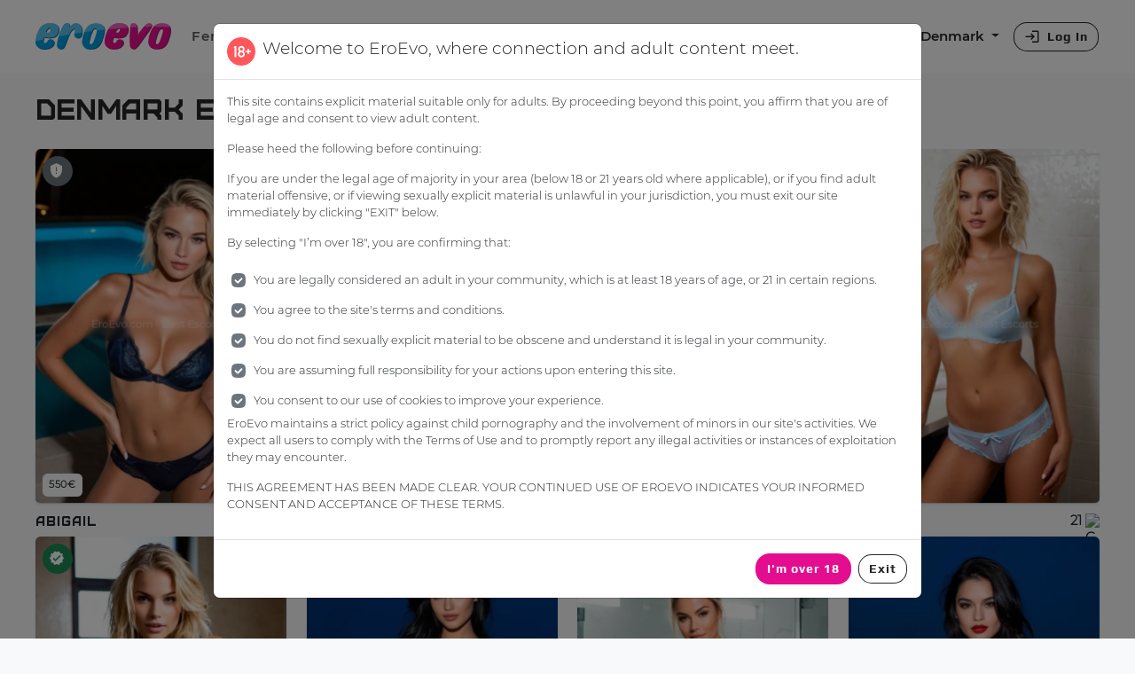

--- FILE ---
content_type: text/html; charset=UTF-8
request_url: http://eroevo.com/?item_id=I940272
body_size: 5899
content:
<!DOCTYPE html>
<html prefix="og: http://ogp.me/ns# fb: http://ogp.me/ns/fb#" lang="en-GB">
<head>
  <meta charset="UTF-8">
  <meta name="viewport" content="width=device-width, initial-scale=1">
  <meta http-equiv="X-UA-Compatible" content="IE=edge">
  <title>Denmark Escorts | Elite Female Call Girls | 9+ Listings with Real Photos</title>
  <base href="http://eroevo.com/">
  <link rel="icon" href="assets/images/favicon.svg" type="image/svg+xml">
  <meta name="description" content="Browse 9+ verified World escorts and elite escort services. Real photos, premium profiles &amp; 24/7 availability for a discreet your city.">
  <meta name="google-site-verification" content="AIvXoi8XjL5JDmXYthC2O0cQuxVNkWVtd4m5azgo_5A">
  <meta name="HandheldFriendly" content="true">
  <meta name="format-detection" content="telephone=no">
  <meta name="format-detection" content="date=no">
  <meta name="format-detection" content="address=no">
  <meta name="format-detection" content="email=no">
  <meta name="HandheldFriendly" content="true">
  <meta content="notranslate" name="google">
  <meta name="theme-color" content="#212429">
  <!-- Apple Device -->
  <link rel="apple-touch-icon" sizes="180x180" href="assets/images/apple-touch-icon-180x180.png">
  <link rel="apple-touch-icon" sizes="167x167" href="assets/images/apple-touch-icon-167x167.png">
  <link rel="apple-touch-icon" sizes="152x152" href="assets/images/apple-touch-icon-152x152.png">
  <link rel="apple-touch-icon" sizes="120x120" href="assets/images/apple-touch-icon-120x120.png">
  <link rel="apple-touch-icon" sizes="76x76" href="assets/images/apple-touch-icon-76x76.png">
  <link rel="apple-touch-icon" sizes="57x57" href="assets/images/apple-touch-icon-57x57.png">
  <!-- Open Graph -->
  <meta property="og:type" content="website">
  <meta property="og:rich_attachment" content="true">
  <meta property="og:site_name" content="EroEvo">
  <meta property="og:url" content="http://eroevo.com/index">
  <meta property="og:title" content="Denmark Escorts | Elite Female Call Girls | 9+ Listings with Real Photos">
  <meta property="og:description" content="Browse 9+ verified World escorts and elite escort services. Real photos, premium profiles &amp; 24/7 availability for a discreet your city.">
  <meta property="og:image" content="assets/images/share-image.jpg">
  <meta property="og:image:width" content="1200">
  <meta property="og:image:height" content="675">
  <meta property="og:image:type" content="image/jpeg">
  <!-- Style CSS -->
  <link rel="stylesheet" href="/assets/theme/css/fonts/webfonts.min.css">
  <link rel="stylesheet" href="/assets/theme/css/fonts/materialdesignicons.min.css">
  <link rel="stylesheet" href="/assets/theme/css/bootstrap.min.css">
  <link rel="stylesheet" href="/assets/theme/css/intlTelInput.min.css">
  <link rel="stylesheet" href="/assets/theme/css/style.css">
  <!-- Fonts -->
  <link rel="preload" href="/assets/theme/fonts/furore.woff2" as="font" type="font/woff2" crossorigin>
  <link rel="preload" href="/assets/theme/fonts/play-bold.woff2" as="font" type="font/woff2" crossorigin>
  <link rel="preload" href="/assets/theme/fonts/montserrat-light.woff2" as="font" type="font/woff2" crossorigin>
  <link rel="preload" href="/assets/theme/fonts/montserrat-regular.woff2" as="font" type="font/woff2" crossorigin>
  <link rel="preload" href="/assets/theme/fonts/montserrat-semibold.woff2" as="font" type="font/woff2" crossorigin>
  <link rel="preload" href="/assets/theme/fonts/materialdesignicons-webfont.woff2" as="font" type="font/woff2" crossorigin>
<link rel="stylesheet" href="/assets/components/pdotools/css/pdopage.min.css" type="text/css" />
<script type="text/javascript">pdoPage = {callbacks: {}, keys: {}, configs: {}};</script>
<link rel="canonical" href="http://eroevo.com/"/>
</head>
<body class="bg-light h-screen-custom">
<header class="header">
  <nav class="navbar navbar-expand-xl navbar bg-white" aria-label="Main page navigation">
    <div class="container-fluid">
      <a class="header-logo" href="/" title="EroEvo">
        <img src="assets/images/logotype.svg" height="30" width="153" loading="lazy" alt="Logotype EroEvo">
      </a>
      <div class="offcanvas offcanvas-xl offcanvas-start d-flex justify-content-between p-3" tabindex="-1" id="offcanvas">
        <div class="offcanvas-header d-flex justify-content-between d-xl-none">
          <h5 class="offcanvas-title" id="navbarleLabel">Category</h5>
          <button type="button" class="btn-close text-reset" data-bs-dismiss="offcanvas" aria-label="Close">
            <i class="mdi mdi-window-close"></i>
          </button>
        </div>
        <div class="offcanvas-body">
          <ul class="navbar-nav me-auto mb-2 mb-lg-0"><li class="nav-item first"><a href="female-escorts" class="nav-link" >Female Escorts</a></li><li class="nav-item"><a href="transgender-escorts" class="nav-link" >Shemale Escorts</a></li><li class="nav-item"><a href="male-escorts" class="nav-link" >Male Escorts</a></li><li class="nav-item"><a href="elite" class="nav-link" >Elite</a></li><li class="nav-item last"><a href="real-photos" class="nav-link" >Real Photos</a></li></ul>
        </div>
      </div>
      <div class="d-flex align-items-center justify-content-end">
        <button class="navbar-toggler p-0 border-0 justify-content-end me-3" type="button" data-bs-toggle="offcanvas" data-bs-target="#offcanvas">
          <span class="navbar-toggler-icon"></span>
        </button>
        
        <div class="dropdown">
          <button class="nav-link dropdown-toggle bg-transparent border-0 me-3" id="btnSelectCountry" type="button" data-bs-toggle="dropdown" aria-expanded="false">
            Denmark
          </button>
          <ul class="dropdown-menu dropdown-menu-end" aria-labelledby="listSelectCountry">
            <li><a href="/?change=653" class="dropdown-item d-flex align-items-center"><img src="assets/images/country_flag/Flag_of_Poland.svg.webp" class="country-flag me-2 rounded-1" alt="Country Flag">Poland</a></li>
<li><a href="/?change=652" class="dropdown-item d-flex align-items-center"><img src="assets/images/country_flag/Flag_of_Lithuania.svg.webp" class="country-flag me-2 rounded-1" alt="Country Flag">Lithuania</a></li>
<li><a href="/?change=651" class="dropdown-item d-flex align-items-center"><img src="assets/images/country_flag/Flag_of_Latvia.svg.webp" class="country-flag me-2 rounded-1" alt="Country Flag">Latvia</a></li>
<li><a href="/?change=650" class="dropdown-item d-flex align-items-center"><img src="assets/images/country_flag/Flag_of_Germany.svg.webp" class="country-flag me-2 rounded-1" alt="Country Flag">Germany</a></li>
<li><a href="/?change=649" class="dropdown-item d-flex align-items-center"><img src="assets/images/country_flag/Flag_of_Finland.svg.webp" class="country-flag me-2 rounded-1" alt="Country Flag">Finland</a></li>
<li><a href="/?change=648" class="dropdown-item d-flex align-items-center"><img src="assets/images/country_flag/Flag_of_Estonia.svg.webp" class="country-flag me-2 rounded-1" alt="Country Flag">Estonia</a></li>
<li><a href="/?change=40" class="dropdown-item d-flex align-items-center"><img src="assets/images/country_flag/Flag_of_Denmark.svg.webp" class="country-flag me-2 rounded-1" alt="Country Flag">Denmark</a></li>
          </ul>
        </div>
        
        <button type="button" class="btn btn-main" data-bs-toggle="modal" data-bs-target="#logIn">
          <i class="mdi mdi-login"></i><span class="d-none d-sm-block">Log In</span>
        </button>
        
      </div>
    </div>
  </nav>
</header>
<section>
  <div class="container-fluid" id="content">
    <div class="col-lg-12">
      <h1 class="page-title my-4">Denmark Escorts</h1>
    </div>
    
<div id="pdopage">
  <ul class="pagination"></ul>
  <div class="row">
    <div class="col-6 col-lg-3 col-md-4 col-sm-6">
  <div class="card clickable bg-transparent border-0" id="item-grid">
    <div class="card-header overflow-hidden rounded-2 p-0 shadow-sm">
      <img src="/assets/cache_image/profiles/751/bb122f8c27fdbc3508bc05b3175bcdd5_600x800_2af.jpg" class="position-absolute h-100 w-100 top-0 start-0 object-fit-cover avatar" alt="Abigail">
      <div class="position-relative d-flex h-100">
        <div class="position-absolute top-0 start-0 m-2">
          
          <span class="badge bg-secondary hidden-badge rounded-pill rounded-pill p-2 mb-1">
            <i class="mdi mdi-shield-alert me-1"></i>
            <span>Not Verified</span>
          </span>
          
          
        </div>
        <div class="position-absolute bottom-0 start-0 m-2">
          <span class="badge bg-light text-dark p-2">550&euro;</span>
        </div>
        <div class="position-absolute top-0 end-0 m-2">
          
          
        </div>
      </div>
    </div>
    <div class="card-body d-flex justify-content-between align-items-center px-0 py-2 fs-6">
      <a href="female-escorts/751-abigail" class="card-title me-2 mb-0">Abigail</a>
      <p class="d-flex align-items-center fw-bold mb-0">
        18
        <img src="" class="ms-1" alt="Gender Icon" height="16px" width="16px">
      </p>
    </div>
  </div>
</div>
<div class="col-6 col-lg-3 col-md-4 col-sm-6">
  <div class="card clickable bg-transparent border-0" id="item-grid">
    <div class="card-header overflow-hidden rounded-2 p-0 shadow-sm">
      <img src="/assets/cache_image/profiles/767/3bf937df0f5c09bc7f0dd5396cd25766_600x800_2af.jpg" class="position-absolute h-100 w-100 top-0 start-0 object-fit-cover avatar" alt="Emily">
      <div class="position-relative d-flex h-100">
        <div class="position-absolute top-0 start-0 m-2">
          <span class="badge bg-success hidden-badge rounded-pill rounded-pill p-2 mb-1">
            <i class="mdi mdi-check-decagram me-1"></i>
            <span>Verified</span>
          </span>
          
        </div>
        <div class="position-absolute bottom-0 start-0 m-2">
          <span class="badge bg-light text-dark p-2">300&euro;</span>
        </div>
        <div class="position-absolute top-0 end-0 m-2">
          
          
        </div>
      </div>
    </div>
    <div class="card-body d-flex justify-content-between align-items-center px-0 py-2 fs-6">
      <a href="female-escorts/767-emily" class="card-title me-2 mb-0">Emily</a>
      <p class="d-flex align-items-center fw-bold mb-0">
        18
        <img src="" class="ms-1" alt="Gender Icon" height="16px" width="16px">
      </p>
    </div>
  </div>
</div>
<div class="col-6 col-lg-3 col-md-4 col-sm-6">
  <div class="card clickable bg-transparent border-0" id="item-grid">
    <div class="card-header overflow-hidden rounded-2 p-0 shadow-sm">
      <img src="/assets/cache_image/profiles/768/5fa987e6cd60680f148d249680f4be84_600x800_2af.jpg" class="position-absolute h-100 w-100 top-0 start-0 object-fit-cover avatar" alt="Charlotte">
      <div class="position-relative d-flex h-100">
        <div class="position-absolute top-0 start-0 m-2">
          <span class="badge bg-success hidden-badge rounded-pill rounded-pill p-2 mb-1">
            <i class="mdi mdi-check-decagram me-1"></i>
            <span>Verified</span>
          </span>
          
        </div>
        <div class="position-absolute bottom-0 start-0 m-2">
          <span class="badge bg-light text-dark p-2">400&euro;</span>
        </div>
        <div class="position-absolute top-0 end-0 m-2">
          
          
        </div>
      </div>
    </div>
    <div class="card-body d-flex justify-content-between align-items-center px-0 py-2 fs-6">
      <a href="female-escorts/768-charlotte" class="card-title me-2 mb-0">Charlotte</a>
      <p class="d-flex align-items-center fw-bold mb-0">
        29
        <img src="" class="ms-1" alt="Gender Icon" height="16px" width="16px">
      </p>
    </div>
  </div>
</div>
<div class="col-6 col-lg-3 col-md-4 col-sm-6">
  <div class="card clickable bg-transparent border-0" id="item-grid">
    <div class="card-header overflow-hidden rounded-2 p-0 shadow-sm">
      <img src="/assets/cache_image/profiles/769/a56ca13449968b1437bdcdb9d666ee9a_600x800_2af.jpg" class="position-absolute h-100 w-100 top-0 start-0 object-fit-cover avatar" alt="Amelia">
      <div class="position-relative d-flex h-100">
        <div class="position-absolute top-0 start-0 m-2">
          
          <span class="badge bg-secondary hidden-badge rounded-pill rounded-pill p-2 mb-1">
            <i class="mdi mdi-shield-alert me-1"></i>
            <span>Not Verified</span>
          </span>
          
          
        </div>
        <div class="position-absolute bottom-0 start-0 m-2">
          <span class="badge bg-light text-dark p-2"></span>
        </div>
        <div class="position-absolute top-0 end-0 m-2">
          
          
        </div>
      </div>
    </div>
    <div class="card-body d-flex justify-content-between align-items-center px-0 py-2 fs-6">
      <a href="female-escorts/769-amelia" class="card-title me-2 mb-0">Amelia</a>
      <p class="d-flex align-items-center fw-bold mb-0">
        21
        <img src="" class="ms-1" alt="Gender Icon" height="16px" width="16px">
      </p>
    </div>
  </div>
</div>
<div class="col-6 col-lg-3 col-md-4 col-sm-6">
  <div class="card clickable bg-transparent border-0" id="item-grid">
    <div class="card-header overflow-hidden rounded-2 p-0 shadow-sm">
      <img src="/assets/cache_image/profiles/770/14173c4cce1b1c1b5a5f13f130633c5b_600x800_2af.jpg" class="position-absolute h-100 w-100 top-0 start-0 object-fit-cover avatar" alt="Madison">
      <div class="position-relative d-flex h-100">
        <div class="position-absolute top-0 start-0 m-2">
          <span class="badge bg-success hidden-badge rounded-pill rounded-pill p-2 mb-1">
            <i class="mdi mdi-check-decagram me-1"></i>
            <span>Verified</span>
          </span>
          
        </div>
        <div class="position-absolute bottom-0 start-0 m-2">
          <span class="badge bg-light text-dark p-2">900&euro;</span>
        </div>
        <div class="position-absolute top-0 end-0 m-2">
          
          
        </div>
      </div>
    </div>
    <div class="card-body d-flex justify-content-between align-items-center px-0 py-2 fs-6">
      <a href="female-escorts/770-madison" class="card-title me-2 mb-0">Madison</a>
      <p class="d-flex align-items-center fw-bold mb-0">
        18
        <img src="" class="ms-1" alt="Gender Icon" height="16px" width="16px">
      </p>
    </div>
  </div>
</div>
<div class="col-6 col-lg-3 col-md-4 col-sm-6">
  <div class="card clickable bg-transparent border-0" id="item-grid">
    <div class="card-header overflow-hidden rounded-2 p-0 shadow-sm">
      <img src="/assets/cache_image/profiles/771/f82cd96066d00330ec7c39e2109d51e4_600x800_2af.jpg" class="position-absolute h-100 w-100 top-0 start-0 object-fit-cover avatar" alt="Elizabeth">
      <div class="position-relative d-flex h-100">
        <div class="position-absolute top-0 start-0 m-2">
          
          <span class="badge bg-secondary hidden-badge rounded-pill rounded-pill p-2 mb-1">
            <i class="mdi mdi-shield-alert me-1"></i>
            <span>Not Verified</span>
          </span>
          
          
        </div>
        <div class="position-absolute bottom-0 start-0 m-2">
          <span class="badge bg-light text-dark p-2">250&euro;</span>
        </div>
        <div class="position-absolute top-0 end-0 m-2">
          
          
        </div>
      </div>
    </div>
    <div class="card-body d-flex justify-content-between align-items-center px-0 py-2 fs-6">
      <a href="female-escorts/771-elizabeth" class="card-title me-2 mb-0">Elizabeth</a>
      <p class="d-flex align-items-center fw-bold mb-0">
        25
        <img src="" class="ms-1" alt="Gender Icon" height="16px" width="16px">
      </p>
    </div>
  </div>
</div>
<div class="col-6 col-lg-3 col-md-4 col-sm-6">
  <div class="card clickable bg-transparent border-0" id="item-grid">
    <div class="card-header overflow-hidden rounded-2 p-0 shadow-sm">
      <img src="/assets/cache_image/profiles/772/cb95deff7353e42da1ea2d834adfbedd_600x800_2af.jpg" class="position-absolute h-100 w-100 top-0 start-0 object-fit-cover avatar" alt="Sofia">
      <div class="position-relative d-flex h-100">
        <div class="position-absolute top-0 start-0 m-2">
          <span class="badge bg-success hidden-badge rounded-pill rounded-pill p-2 mb-1">
            <i class="mdi mdi-check-decagram me-1"></i>
            <span>Verified</span>
          </span>
          
        </div>
        <div class="position-absolute bottom-0 start-0 m-2">
          <span class="badge bg-light text-dark p-2">500&euro;</span>
        </div>
        <div class="position-absolute top-0 end-0 m-2">
          
          
        </div>
      </div>
    </div>
    <div class="card-body d-flex justify-content-between align-items-center px-0 py-2 fs-6">
      <a href="female-escorts/772-sofia" class="card-title me-2 mb-0">Sofia</a>
      <p class="d-flex align-items-center fw-bold mb-0">
        30
        <img src="" class="ms-1" alt="Gender Icon" height="16px" width="16px">
      </p>
    </div>
  </div>
</div>
<div class="col-6 col-lg-3 col-md-4 col-sm-6">
  <div class="card clickable bg-transparent border-0" id="item-grid">
    <div class="card-header overflow-hidden rounded-2 p-0 shadow-sm">
      <img src="/assets/cache_image/profiles/773/d8712d28573f01f8d133b236ff11b97f_600x800_2af.jpg" class="position-absolute h-100 w-100 top-0 start-0 object-fit-cover avatar" alt="Evelyn">
      <div class="position-relative d-flex h-100">
        <div class="position-absolute top-0 start-0 m-2">
          
          <span class="badge bg-secondary hidden-badge rounded-pill rounded-pill p-2 mb-1">
            <i class="mdi mdi-shield-alert me-1"></i>
            <span>Not Verified</span>
          </span>
          
          
        </div>
        <div class="position-absolute bottom-0 start-0 m-2">
          <span class="badge bg-light text-dark p-2">400&euro;</span>
        </div>
        <div class="position-absolute top-0 end-0 m-2">
          
          
        </div>
      </div>
    </div>
    <div class="card-body d-flex justify-content-between align-items-center px-0 py-2 fs-6">
      <a href="female-escorts/773-evelyn" class="card-title me-2 mb-0">Evelyn</a>
      <p class="d-flex align-items-center fw-bold mb-0">
        27
        <img src="" class="ms-1" alt="Gender Icon" height="16px" width="16px">
      </p>
    </div>
  </div>
</div>
  </div>
</div>
  </div>
</section>
<section>
  <div class="container-fluid">
    <div class="col-lg-12">
      
    </div>
  </div>
</section>
<footer class="bg-dark">
  <div class="container-fluid d-flex flex-wrap justify-content-between align-items-center flex-column flex-md-row py-3">
    <ul class="nav col-md-5 justify-content-center justify-content-sm-start">
      <li class="nav-item"><a href="privacy-policy" class="nav-link px-2 text-white-50">Privacy Policy</a></li>
      <li class="nav-item"><a href="terms-of-use" class="nav-link px-2 text-white-50">Terms of Use</a></li>
      <li class="nav-item"><a href="report-trafficking" class="nav-link px-2 text-white-50">Report Trafficking</a></li>
      <li class="nav-item"><a href="#" class="nav-link px-2 text-white-50">Contact Us</a></li>
    </ul>
    <div class="col-md-4 d-flex justify-content-center align-items-center ">
      <p class="me-3 mb-0 text-white-50">Payment by:</p>
      <ul class="d-flex justify-content-start p-0 mb-0">
        <li class="me-3"><img src="assets/images/payment_icon/visa.svg" height="36" width="56" loading="lazy" alt="Icon Visa Payment"></li>
        <li class="me-0"><img src="assets/images/payment_icon/mastercard.svg" height="36" width="56" loading="lazy" alt="Icon MasterCard Payment"></li>
      </ul>
    </div>
    <p class="col-md-3 mb-0 d-flex text-white justify-content-end">&copy; 2025 EroEvo. All rights reserved.</p>
  </div>
</footer>
<div class="modal fade" id="cookieAlert" data-bs-backdrop="static" data-bs-keyboard="false" tabindex="-1" aria-labelledby="staticBackdropLabel" aria-hidden="true">
  <div class="modal-dialog modal-lg">
    <div class="modal-content">
      <div class="modal-header">
        <div class="modal-title fs-5 d-flex align-items-center" id="staticBackdropLabel">
          <img src="assets/images/18+_icon.svg" class="me-2" alt="Gender Icon" height="32px" width="32px">
          <p class="h5">Welcome to EroEvo, where connection and adult content meet.</p>
        </div>
      </div>
      <div class="modal-body">
        <p>This site contains explicit material suitable only for adults. By proceeding beyond this point, you affirm that you are of legal age and consent to view adult content.</p>
        <p>Please heed the following before continuing:</p>
        <p>If you are under the legal age of majority in your area (below 18 or 21 years old where applicable), or if you find adult material offensive, or if viewing sexually explicit material is unlawful in your jurisdiction, you must exit our site immediately by clicking "EXIT" below.</p>
        <p>By selecting "I’m over 18", you are confirming that:</p>
        <ul class="list-group custom-marker">
          <li class="list-group-item ms-3">You are legally considered an adult in your community, which is at least 18 years of age, or 21 in certain regions.</li>
          <li class="list-group-item ms-3">You agree to the site's terms and conditions.</li>
          <li class="list-group-item ms-3">You do not find sexually explicit material to be obscene and understand it is legal in your community.</li>
          <li class="list-group-item ms-3">You are assuming full responsibility for your actions upon entering this site.</li>
          <li class="list-group-item ms-3">You consent to our use of cookies to improve your experience.</li>
        </ul>
        <p>EroEvo maintains a strict policy against child pornography and the involvement of minors in our site's activities. We expect all users to comply with the Terms of Use and to promptly report any illegal activities or instances of exploitation they may encounter.</p>
        <p>THIS AGREEMENT HAS BEEN MADE CLEAR. YOUR CONTINUED USE OF EROEVO INDICATES YOUR INFORMED CONSENT AND ACCEPTANCE OF THESE TERMS.</p>
      </div>
      <div class="modal-footer">
        <button type="button" class="btn btn-purple" data-bs-dismiss="modal" id="accept">I'm over 18</button>
        <button type="button" class="btn btn-main" onclick="window.location.href='/www.google.com/';">Exit</button>
      </div>
    </div>
  </div>
</div>
<div class="modal fade" id="logIn" tabindex="-1" aria-labelledby="logIn Modal" aria-hidden="true">
  <div class="modal-dialog modal-dialog-centered">
    <div class="modal-content">
      <!-- Modal Header -->
      <div class="modal-header d-flex align-items-center justify-content-between">
        <h4 class="modal-title">Sign in for EroEvo</h4>
        <button type="button" class="btn-close" data-bs-dismiss="modal" aria-label="Close">
            <i class="mdi mdi-window-close"></i>
        </button>
      </div>
      <!-- Modal body -->
      <div class="modal-body">
        <div class="loginMessage"></div>
        <form class="send_message modal_from" action="/" method="post">
          <div class="input-group mb-3 input-group-lg">
            <span class="input-group-text"><i class="mdi mdi-account"></i></span>
            <input type="text" class="form-control" placeholder="Username" name="username" required>
          </div>
          <div class="d-flex justify-content-end pb-2">
            <a href="forgot-password" class="text-small">Forgot password?</a>
          </div>
          <div class="input-group mb-3 input-group-lg password-group">
            <span class="input-group-text"><i class="mdi mdi-lock"></i></span>
            <input type="password" class="form-control password-control" placeholder="Password" name="password" required>
            <a href="#" class="btn-view" onclick="return show_hide_password(this);"></a>
          </div>
          
          
          <input class="loginLoginValue" type="hidden" name="service" value="login">
          <button type="submit" class="btn btn-main btn-lg w-100 justify-content-center" id="logInbtn">Log In</button>
          <p class="d-flex justify-content-center pt-3">Don’t have an account?&nbsp;<a href="#" data-bs-toggle="modal" data-bs-target="#singnUp">Create</a></p>
        </form>
      </div>
    </div>
  </div>
</div>


<div class="modal fade" id="singnUp" tabindex="-1" aria-labelledby="singnUp Modal" aria-hidden="true">
  <div class="modal-dialog modal-dialog-centered">
    <div class="modal-content">
      <!-- Modal Header -->
      <div class="modal-header d-flex align-items-center justify-content-between">
        <h4 class="modal-title">Sign up for EroEvo</h4>
        <button type="button" class="btn-close" data-bs-dismiss="modal" aria-label="Close">
            <i class="mdi mdi-window-close"></i>
        </button>
      </div>
      <!-- Modal body -->
      <div class="modal-body">
        <div class="registerMessage"></div>
        <form class="send_message modal_from" action="/" method="post">
          <input type="hidden" name="nospam:blank" value="">
          <div class="input-group mb-3 input-group-lg">
            <span class="input-group-text" id="username"><i class="mdi mdi-account"></i></span>
            <input type="text" class="form-control" placeholder="Username" name="username" required value="">
            <span class="error"></span>
          </div>
          <div class="input-group mb-3 input-group-lg">
            <span class="input-group-text"><i class="mdi mdi-email"></i></span>
            <input type="email" class="form-control" placeholder="Email" name="email" required value="">
            <span class="error"></span>
          </div>
          <div class="input-group mb-3 input-group-lg password-group">
            <span class="input-group-text"><i class="mdi mdi-lock"></i></span>
            <input type="password" class="form-control password-control" placeholder="Password" name="password" required value="">
            <a href="#" class="btn-view" onclick="return show_hide_password(this);"></a>
            <span class="error"></span>
          </div>
          <div class="input-group mb-3 input-group-lg password-group">
            <span class="input-group-text"><i class="mdi mdi-lock"></i></span>
            <input type="password" class="form-control password-control" placeholder="Password Confirm" name="password_confirm" required value="">
            <a href="#" class="btn-view" onclick="return show_hide_password(this);"></a>
            <span class="error"></span>
          </div>
          
          
          <p class="p-2 mx-auto text-agree">By clicking Sign Up or Continue, I agree to EroEvo's <a href="terms-of-use">Terms of Use</a> and <a href="privacy-policy">Privacy Policy</a>.</p>
          <button type="submit" class="btn btn-main btn-lg w-100 justify-content-center" id="singnUpbtn" name="registerbtn" value="1">Sign Up</button>
          <p class="d-flex justify-content-center pt-3">Have an account?&nbsp;<a href="#" data-bs-toggle="modal" data-bs-target="#logIn">Log In</a></p>
        </form>
      </div>
    </div>
  </div>
</div>

  <script src="/assets/theme/js/jquery.min.js"></script>
  <script src="/assets/theme/js/bootstrap.bundle.min.js"></script>
  <script src="/assets/theme/js/intlTelInput.min.js"></script>
  <script src="/assets/theme/js/jquery.inputmask.bundle.min.js"></script>
  <script src="/assets/theme/js/script.js"></script>
<script src="/assets/components/pdotools/js/pdopage.min.js"></script>
<script type="text/javascript">pdoPage.initialize({"wrapper":"#pdopage","rows":"#pdopage .rows","pagination":"#pdopage .pagination","link":"#pdopage .pagination a","more":"#pdopage .btn-more","moreTpl":"<button class=\"btn btn-primary btn-more\">\u0417\u0430\u0433\u0440\u0443\u0437\u0438\u0442\u044c \u0435\u0449\u0435<\/button>","mode":"scroll","history":0,"pageVarKey":"page","pageLimit":"10","assetsUrl":"\/assets\/components\/pdotools\/","connectorUrl":"\/assets\/components\/pdotools\/connector.php","pageId":1,"hash":"f2291ac2f7c1e12c75094104166fa501232901f3","scrollTop":true});</script>
<script defer src="https://static.cloudflareinsights.com/beacon.min.js/vcd15cbe7772f49c399c6a5babf22c1241717689176015" integrity="sha512-ZpsOmlRQV6y907TI0dKBHq9Md29nnaEIPlkf84rnaERnq6zvWvPUqr2ft8M1aS28oN72PdrCzSjY4U6VaAw1EQ==" data-cf-beacon='{"version":"2024.11.0","token":"8aaea0de8cd34d20a2e1734c446a3e1f","r":1,"server_timing":{"name":{"cfCacheStatus":true,"cfEdge":true,"cfExtPri":true,"cfL4":true,"cfOrigin":true,"cfSpeedBrain":true},"location_startswith":null}}' crossorigin="anonymous"></script>
</body>

</html>

--- FILE ---
content_type: text/css
request_url: http://eroevo.com/assets/theme/css/fonts/webfonts.min.css
body_size: 211
content:
/* BestFonts.pro */
@font-face{font-display:swap;font-family:Play-Bold;src:url("/assets/theme/fonts/play-bold.woff2") format("woff2")}@font-face{font-display:swap;font-family:Furore;src:url("/assets/theme/fonts/furore.woff2") format("woff2")}@font-face{font-display:swap;font-family:Montserrat-Light;src:url("/assets/theme/fonts/montserrat-light.woff2") format("woff2")}@font-face{font-display:swap;font-family:Montserrat-Regular;src:url("/assets/theme/fonts/montserrat-regular.woff2") format("woff2")}@font-face{font-display:swap;font-family:Montserrat-SemiBold;src:url("/assets/theme/fonts/montserrat-semibold.woff2") format("woff2")}

--- FILE ---
content_type: text/css
request_url: http://eroevo.com/assets/theme/css/style.css
body_size: 3959
content:
/* root */
/**************************/
:root {
  --bs-breadcrumb-divider: "|";
}

/* browser */
/**************************/
::-webkit-scrollbar {
  width: 7px;
  height: 5px;
}

::-webkit-scrollbar-thumb {
  border: none;
  background-color: #262626;
}

::-webkit-scrollbar-track {
  border: none;
  background-color: #c4c4c4;
}

::-moz-selection {
  background-color: #262626;
  color: #ffffff;
}

::selection {
  background-color: #262626;
  color: #ffffff;
}

/* main */
/**************************/
* {
  font-family: "Montserrat-Light", sans-serif;
  box-sizing: border-box;
  text-rendering: optimizeLegibility;
  -webkit-tap-highlight-color: transparent;
}

*,
::after,
::before {
  position: relative;
}

html,
body {
  color: #262626;
  font-size: 15px;
  line-height: 1.5;
  height: 100%;
}

.container-fluid {
  max-width: 1400px;
  margin: 0 auto;
  padding: 0 40px;
}

/* #content {
  min-height: calc(100vh - (75px + 70px));
  -webkit-min-height: calc(100vh - (75px + 70px));
  -moz-min-height: calc(100vh - (75px + 70px));
  -ms-min-height: calc(100vh - (75px + 70px));
  -o-min-height: calc(100vh - (75px + 70px));
  overflow-y: auto;
} */

/* typography */
/**************************/
h1,
h2,
h3,
h4,
h5,
h6 {
  font-family: "Furore", sans-serif;
  cursor: default;
  font-weight: normal;
  padding: 0;
  margin: 0;
}

h1.page-title {
  font-size: 32px;
  line-height: 1.5;
}

a {
  color: #e40d8f;
  text-decoration: none;
  letter-spacing: 1px;
  font-family: "Play-Bold", sans-serif;
  opacity: 1;
}

a:hover,
a:active,
a:focus {
  opacity: .8;
  text-decoration: none;
  color: inherit;
}

a:active.focus,
a:active:focus,
a.focus {
  outline: 0;
  box-shadow: none;
}

.nav-link {
  font-family: "Montserrat-SemiBold", sans-serif;
  transition: .3s ease-in-out;
}

.nav-link:hover,
.nav-link:active,
.nav-link:focus {
  color: #e40d8f;
}

.text-large {
  font-size: 16px;
}

.text-middle {
  font-size: 14px;
}

.text-small {
  font-size: 13px;
}

.list-group-item {
  border: 0;
}

.custom-marker li:before {
  background-image: url(../img/marker.svg);
  background-position: 50%;
  background-repeat: no-repeat;
  background-size: contain;
  position: absolute;
  content: "";
  display: block;
  flex-shrink: 0;
  height: 16px;
  width: 16px;
  margin-top: .2em;
  margin-left: -25px;
}

/* buttons */
/**************************/
a.active.focus,
a.active:focus,
a.focus,
a:active.focus,
a:active:focus,
a:focus,
button.active.focus,
button.active:focus,
button.focus,
button:active.focus,
button:active:focus,
button:focus,
.btn.active.focus,
.btn.active:focus,
.btn.focus,
.btn:active.focus,
.btn:active:focus,
.btn:focus {
  outline: 0 !important;
  outline-color: transparent !important;
  outline-width: 0 !important;
  outline-style: none !important;
  box-shadow: 0 0 0 0 rgba(0, 123, 255, 0) !important;
}

.btn {
  min-height: 25px;
  font-size: 14px;
  font-family: "Play-Bold", sans-serif;
  letter-spacing: 1px;
  border-radius: 16px;
  padding: 6px 12px;
}

.btn span {
  font-family: "Play-Bold", sans-serif;
}

.btn i {
  margin-right: 7px;
  font-size: 18px;
  line-height: 0;
}

.btn-main {
  display: flex;
  align-items: center;
  box-shadow: inset 0 0 0 1px #262626 !important;
  color: #262626;
  background: 0 0;
  text-decoration: none;
  width: max-content;
  cursor: pointer;
  opacity: 1;
}

.btn-main:hover,
.btn-main:active,
.btn-main:focus {
  box-shadow: inset 0 0 0 2px #262626 !important;
  color: #262626;
  opacity: .8;
}

.btn-main:disabled {
  background-color: #262626;
  color: #ffffff;
  cursor: not-allowed;
  opacity: .6;
}

.btn-link {
  color: #e40d8f;
  background: transparent;
  text-decoration: none;
  letter-spacing: 1px;
  font-family: "Play-Bold", sans-serif;
  border: none;
  opacity: 1;
  padding: 0;
}

.btn-link:hover,
.btn-link:active,
.btn-link:focus {
  opacity: .8;
  text-decoration: none;
  color: inherit;
  background: inherit;
}

.btn-close {
  background: transparent;
  background-image: none;
  border: none;
  display: flex;
  align-items: center;
  height: 30px;
  width: 30px;
}

.btn-close i {
  transition: transform .5s ease-in-out;
  font-size: 25px;
}

.btn-close:hover i {
  transform: rotate(360deg);
}

.btn-up {
  width: 50px;
  height: 50px;
  position: fixed;
  bottom: 55px;
  right: 40px;
  border-radius: 50%;
  border: none;
  box-shadow: none;
  transform: scale(0);
  transition: all .7s ease-in-out;
  z-index: 998;
  cursor: pointer;
}

.btn-up::before {
  content: "\F0143";
  font-family: "Material Design Icons";
  font-size: 25px;
  display: flex;
  align-items: center;
  justify-content: center;
}

.btn-purple {
  background-color: #e40d8f;
  color: #fff;
  opacity: 1;
}

.btn-purple:hover,
.btn-purple:active,
.btn-purple:focus {
  background-color: #e40d8f;
  color: #fff;
  opacity: .8;
}

/* header */
/**************************/
.header {
  position: relative;
  transition: 0.55s ease-in-out;
  height: 75px;
}

.header-sticky {
  position: sticky;
  top: 0;
  left: 0;
  transition: 0.55s ease-in-out;
  z-index: 1030;
}

.header-hidden {
  transform: translateY(-100%);
}

.header-logo:hover {
  opacity: 1;
}

.header-logo img {
  height: 30px;
  width: 153px;
}

.navbar-nav {
  display: flex;
  align-items: center;
  justify-content: flex-start;
  padding: 0;
}

.offcanvas-xl {
  flex-direction: row;
  width: 100%;
}

.offcanvas-title {
  font-family: "Furore", sans-serif;
}

/* form */
/**************************/
.fogotten {
  font-size: 12px;
  margin-bottom: 5px;
}

.password-group input {
  border-top-right-radius: .5rem !important;
  border-bottom-right-radius: .5rem !important;
}

.input-group-lg>.btn-view {
  position: absolute;
  top: 8px;
  right: .75rem;
  display: inline-block;
  width: 19px;
  height: 19px;
  z-index: 999;
}

.btn-view {
  position: absolute;
  top: 35px;
  right: .75rem;
  display: inline-block;
  width: 19px;
  height: 19px;
  z-index: 999;
}

.btn-view::before {
  content: '\F0208';
  font-family: "Material Design Icons";
  color: #ccc;
  font-size: 18px;
}

.btn-view.view::before {
  content: '\F0209';
  font-family: "Material Design Icons";
}

.iti {
  width: 100%;
}

.country-flag {
  height: 15px;
  width: 20px;
}

.text-agree {
  font-size: 12px;
  width: 280px;
}


.input-image {
  display: inline-block;
  margin-right: 5px;
  text-align: center;
}

.input-image img {
  display: block;
  padding: 2px;
  width: 50px;
  height: 50px;
  border-radius: 50%;
}

.input-image label,
.input-image label {
  padding: 0;
}

.checkbox+.checkbox,
.radio+.radio {
  margin-top: 10px;
}

.input-image [type="radio"]:not(:checked),
.input-image [type="radio"]:checked {
  position: absolute;
  left: -9999px;
}

.input-image [type="radio"]:checked+img {
  background-color: #262626;
  border-color: #262626;
}

.input-image [type="radio"]:disabled+label {
  color: #6c757d;
}

.main-radiobox-image [type="radio"]:not(:checked),
.main-radiobox-image [type="radio"]:checked {
  position: absolute;
  left: -9999px;
}

.main-radiobox-image [type="radio"]:not(:checked)+label,
.main-radiobox-image [type="radio"]:checked+label {
  position: relative;
  cursor: pointer;
  font-size: 14px;
  -webkit-transition: 0.3s all;
  -moz-transition: 0.3s all;
  -ms-transition: 0.3s all;
  -o-transition: 0.3s all;
  transition: 0.3s all;
  text-align: left;
}

.main-radiobox-image [type="radio"]:checked+label:before {
  content: '';
  position: absolute;
  left: 0;
  top: 0;
  width: 24px;
  height: 24px;
  border: 1px solid #e40d8f;
  border-radius: 6px;
  border-top-right-radius: 0;
  border-bottom-left-radius: 0;
  box-shadow: none;
  z-index: 1;
}

.main-radiobox-image [type="radio"]:checked+label:before {
  border-color: #262626;
}

.main-radiobox-image [type="radio"]:not(:checked)+label:after,
.main-radiobox-image [type="radio"]:checked+label:after {
  content: '';
  position: absolute;
  top: 5px;
  left: 5px;
  font-size: 13px;
  color: #fff;
  -webkit-transition: 0.2s all;
  -moz-transition: 0.2s all;
  -ms-transition: 0.2s all;
  -o-transition: 0.2s all;
  transition: 0.2s all;
  width: 13px;
  height: 13px;
  text-align: center;
  line-height: 18px;
  border-radius: 3px;
  z-index: 1;
}

.main-radiobox-image [type="radio"]:not(:checked)+label:after {
  opacity: 0;
  -webkit-transform: scale(0);
  -moz-transform: scale(0);
  -ms-transform: scale(0);
  -o-transform: scale(0);
  transform: scale(0);
}

.main-radiobox-image [type="radio"]:checked+label:after {
  opacity: 1;
  -webkit-transform: scale(1);
  -moz-transform: scale(1);
  -ms-transform: scale(1);
  -o-transform: scale(1);
  transform: scale(1);
  background-color: #262626;
}

.main-radiobox-image [type="radio"]:disabled:not(:checked)+label:before,
.main-radiobox-image [type="radio"]:disabled:checked+label:before {
  box-shadow: none;
  border-color: #dee2e6;
  background-color: #dee2e6;
}

.main-radiobox-image [type="radio"]:disabled:checked+label:after {
  color: #6c757d;
}

.main-radiobox-image [type="radio"]:disabled+label {
  color: #dee2e6;
}

.main-radiobox-image {
  width: max-content;
  display: contents;
}

.main-radiobox-image label img {
  width: 100px;
  height: auto;
  border-radius: 6px;
  border: 1px solid #59beea;
}

.main-radiobox-image [type="radio"]:checked+label img,
.main-radiobox-image label:hover img {
  border: 1px solid #e40d8f;
}

.main-radiobox [type="radio"]:not(:checked),
.main-radiobox [type="radio"]:checked {
  position: absolute;
  left: -9999px;
}

.main-radiobox [type="radio"]:not(:checked)+label,
.main-radiobox [type="radio"]:checked+label {
  position: relative;
  padding-left: 30px;
  cursor: pointer;
  font-size: 14px;
}

.main-radiobox [type="radio"]:not(:checked)+label:before,
.main-radiobox [type="radio"]:checked+label:before {
  content: '';
  position: absolute;
  left: 0;
  top: 0;
  width: 20px;
  height: 20px;
  border: 1px solid #dee2e6;
  box-shadow: none;
}

.main-radiobox [type="radio"]:not(:checked)+label:after,
.main-radiobox [type="radio"]:checked+label:after {
  content: '';
  position: absolute;
  top: 5px;
  left: 5px;
  font-size: 13px;
  color: #fff;
  -webkit-transition: 0.2s all;
  -moz-transition: 0.2s all;
  -ms-transition: 0.2s all;
  -o-transition: 0.2s all;
  transition: 0.2s all;
  width: 10px;
  height: 10px;
  text-align: center;
  line-height: 18px;
  background-color: #e40d8f;
  border-radius: 50%;
}

.main-radiobox [type="radio"]:not(:checked)+label:after {
  opacity: 0;
  -webkit-transform: scale(0);
  -moz-transform: scale(0);
  -ms-transform: scale(0);
  -o-transform: scale(0);
  transform: scale(0);
}

.main-radiobox [type="radio"]:checked+label:after {
  opacity: 1;
  -webkit-transform: scale(1);
  -moz-transform: scale(1);
  -ms-transform: scale(1);
  -o-transform: scale(1);
  transform: scale(1);
}

.main-radiobox [type="radio"]:disabled:not(:checked)+label:before,
.main-radiobox [type="radio"]:disabled:checked+label:before {
  box-shadow: none;
  border-color: #dee2e6;
  background-color: #dee2e6;
}

.main-radiobox [type="radio"]:disabled:checked+label:after {
  color: #6c757d;
}

.main-radiobox [type="radio"]:disabled+label {
  color: #dee2e6;
}

.main-radiobox label:hover:before {
  border: 1px solid #262626 !important;
}

.input-image [type="checkbox"]:not(:checked),
.input-image [type="checkbox"]:checked {
  position: absolute;
  left: -9999px;
}

.input-image [type="checkbox"]:checked+img {
  background-color: #262626;
  border-color: #262626;
}

.input-image [type="checkbox"]:disabled+label {
  color: #6c757d;
}

.main-radiobox-image [type="checkbox"]:not(:checked),
.main-radiobox-image [type="checkbox"]:checked {
  position: absolute;
  left: -9999px;
}

.main-radiobox-image [type="checkbox"]:not(:checked)+label,
.main-radiobox-image [type="checkbox"]:checked+label {
  position: relative;
  cursor: pointer;
  font-size: 14px;
  -webkit-transition: 0.3s all;
  -moz-transition: 0.3s all;
  -ms-transition: 0.3s all;
  -o-transition: 0.3s all;
  transition: 0.3s all;
  text-align: left;
}

.main-radiobox-image [type="checkbox"]:not(:checked)+label:before,
.main-radiobox-image [type="checkbox"]:checked+label:before {
  content: '';
  position: absolute;
  left: 0;
  top: 0;
  width: 24px;
  height: 24px;
  border: 1px solid #dee2e6;
  border-radius: 6px;
  border-top-right-radius: 0;
  border-bottom-left-radius: 0;
  box-shadow: none;
  z-index: 1;
}

.main-radiobox-image [type="checkbox"]:checked+label:before {
  border-color: #262626;
}

.main-radiobox-image [type="checkbox"]:not(:checked)+label:after,
.main-radiobox-image [type="checkbox"]:checked+label:after {
  content: '';
  position: absolute;
  top: 5px;
  left: 5px;
  font-size: 13px;
  color: #fff;
  -webkit-transition: 0.2s all;
  -moz-transition: 0.2s all;
  -ms-transition: 0.2s all;
  -o-transition: 0.2s all;
  transition: 0.2s all;
  width: 13px;
  height: 13px;
  text-align: center;
  line-height: 18px;
  border-radius: 3px;
  z-index: 1;
}

.main-radiobox-image [type="checkbox"]:not(:checked)+label:after {
  opacity: 0;
  -webkit-transform: scale(0);
  -moz-transform: scale(0);
  -ms-transform: scale(0);
  -o-transform: scale(0);
  transform: scale(0);
}

.main-radiobox-image [type="checkbox"]:checked+label:after {
  opacity: 1;
  -webkit-transform: scale(1);
  -moz-transform: scale(1);
  -ms-transform: scale(1);
  -o-transform: scale(1);
  transform: scale(1);
  background-color: #262626;
}

.main-radiobox-image [type="checkbox"]:disabled:not(:checked)+label:before,
.main-radiobox-image [type="checkbox"]:disabled:checked+label:before {
  box-shadow: none;
  border-color: #dee2e6;
  background-color: #dee2e6;
}

.main-radiobox-image [type="checkbox"]:disabled:checked+label:after {
  color: #6c757d;
}

.main-radiobox-image [type="checkbox"]:disabled+label {
  color: #dee2e6;
}

.main-radiobox-image {
  width: max-content;
  display: contents;
}

.main-radiobox-image label img {
  width: 100px;
  height: auto;
  border-radius: 6px;
  border: 1px solid #59beea;
}

.main-checkbox-image [type="checkbox"]:checked+label img,
.main-checkbox-image label:hover img {
  border: 1px solid #e40d8f;
}

.main-checkbox-image [type="checkbox"]:not(:checked),
.main-checkbox-image [type="checkbox"]:checked {
  position: absolute;
  left: -9999px;
}

.main-checkbox-image [type="checkbox"]:not(:checked)+label,
.main-checkbox-image [type="checkbox"]:checked+label {
  position: relative;
  cursor: pointer;
  font-size: 14px;
}

.main-checkbox-image [type="checkbox"]:checked+label:before {
  content: '';
  position: absolute;
  left: 0;
  top: 0;
  width: 24px;
  height: 24px;
  border: 1px solid #e40d8f;
  border-radius: 6px;
  border-top-right-radius: 0;
  border-bottom-left-radius: 0;
  box-shadow: none;
  z-index: 1;
}

.main-checkbox-image [type="checkbox"]:not(:checked)+label:after,
.main-checkbox-image [type="checkbox"]:checked+label:after {
  content: '';
  position: absolute;
  top: 5px;
  left: 5px;
  font-size: 13px;
  color: #fff;
  -webkit-transition: 0.2s all;
  -moz-transition: 0.2s all;
  -ms-transition: 0.2s all;
  -o-transition: 0.2s all;
  transition: 0.2s all;
  width: 10px;
  height: 10px;
  text-align: center;
  line-height: 18px;
  background-color: #e40d8f;
  border-radius: 3px;
}

.main-checkbox-image [type="checkbox"]:not(:checked)+label:after {
  opacity: 0;
  -webkit-transform: scale(0);
  -moz-transform: scale(0);
  -ms-transform: scale(0);
  -o-transform: scale(0);
  transform: scale(0);
}

.main-checkbox-image [type="checkbox"]:checked+label:after {
  opacity: 1;
  -webkit-transform: scale(1);
  -moz-transform: scale(1);
  -ms-transform: scale(1);
  -o-transform: scale(1);
  transform: scale(1);
}

.main-checkbox-image [type="checkbox"]:disabled:not(:checked)+label:before,
.main-checkbox-image [type="checkbox"]:disabled:checked+label:before {
  box-shadow: none;
  border-color: #dee2e6;
  background-color: #dee2e6;
}

.main-checkbox-image [type="checkbox"]:disabled:checked+label:after {
  color: #6c757d;
}

.main-checkbox-image [type="checkbox"]:disabled+label {
  color: #dee2e6;
}

/* badge */
/**************************/
.badge {
  letter-spacing: .7px;
  display: flex;
  align-items: center;
}

.badge i {
  font-size: 18px;
}

.hidden-badge {
  transition: all .3s ease-out;
  height: 34px;
  width: 34px;
}

.hidden-badge span {
  transition: all .3s ease-out;
  display: none;
}

.hidden-badge:hover {
  width: 60px;
  min-width: max-content;
}

.hidden-badge:hover span {
  display: flex;
}

/* alert */
/**************************/
.alert {
  padding: 8px 60px 8px 75px;
  border-radius: 10px;
  font-size: 13px;
  min-height: 60px;
  display: block;
  border: none;
  margin: 0;
  overflow: hidden;
}

.alert-fixed {
  box-shadow: 1px 1px 5px rgba(0, 0, 0, 0.2);
  position: fixed;
  bottom: 20px;
  left: 20px;
  width: 400px;
  z-index: 9999;
}

.alert .close {
  color: #fff;
  opacity: 1;
  text-shadow: none;
  position: absolute;
  right: 10px;
  top: 10px;
  font-size: 15px;
  height: 15px;
  width: 15px;
  background: transparent;
}

.alert .close i {
  font-size: 15px;
  background: transparent;
  height: 15px;
  width: 15px;
}

.alert .close:hover {
  background: transparent;
  color: #fff;
}

.alert i {
  color: #fff;
  opacity: 1;
  text-shadow: none;
  position: absolute;
  left: 0;
  top: 0;
  font-size: 30px;
  width: 60px;
  bottom: 0;
  background: transparent;
  display: flex;
  align-items: center;
  justify-content: center;
}

.alert a {
  margin: 0 3px;
  color: #fff;
}

.alert a,
.alert a:visited,
.alert a:focus,
.alert a:hover {
  color: #fff;
  text-decoration: none;
}

.alert-success i {
  background-color: #088016;
}

.alert-success {
  background-color: #1b9800;
  color: #fff;
}

.alert-warning i {
  background-color: #d25e23;
}

.alert-warning {
  background-color: #f46924;
  color: #fff;
}

.alert-danger i {
  background-color: #b80000;
}

.alert-danger {
  background-color: #dc0200;
  color: #fff;
}

.alert-info i {
  background-color: #0069b5;
}

.alert-info {
  background-color: #27a3e3;
  color: #fff;
}

/* bs-callout */
/**************************/
.bs-callout {
  padding: 20px;
  margin: 20px 0;
  border: 1px solid #eee;
  border-left-width: 5px;
  border-radius: 3px;
}

.bs-callout-danger {
  border-left-color: #d9534f;
}

.bs-callout-warning {
  border-left-color: #f0ad4e;
}

.bs-callout-info {
  border-left-color: #5bc0de;
}

.bs-callout h4 {
  margin-top: 0;
  margin-bottom: 5px;
}

.bs-callout-danger h4 {
  color: #d9534f;
}

.bs-callout-warning h4 {
  color: #f0ad4e;
}

.bs-callout-info h4 {
  color: #5bc0de;
}

.bs-callout-limegreen {
  border-left-color: #32cd32;
}

.bs-callout-mediumpurple {
  border-left-color: #9370db;
}

.bs-callout-rosybrown {
  border-left-color: #bc8f8f;
}

.bs-callout-limegreen h4 {
  color: #32cd32;
}

.bs-callout-mediumpurple h4 {
  color: #9370db;
}

.bs-callout-rosybrown h4 {
  color: #bc8f8f;
}

/* modal */
/**************************/
.modal-title {
  font-family: "Furore", sans-serif;
  font-size: 17px;
}

.modal-body {
  font-size: 13px;
}

/* profile */
/**************************/
#card-sticky {
  position: sticky;
  top: 85px;
}

.card-body {
  font-size: 18px;
}

.avatar {
  transition: transform 12s cubic-bezier(.23, 1, .32, 1);
}

#item-grid:hover .avatar {
  transform: scale(1.1)
}

.card-title {
  font-family: "Furore", sans-serif;
}

.card-header {
  height: 400px;
}

.frofile-image {
  height: 500px;
}

.img-thumbnail {
  max-height: 600px;
  width: calc(100%);
  position: relative;
}

.profile-add-img {
  height: 150px;
  width: auto;
  object-fit: cover;
  border-radius: 6px;
}

.cabinettable th {
  white-space: nowrap;
}

/* footer */
/**************************/
footer a {
  font-size: 14px !important;
}

@media (min-width: 1200px) {
  /* sizes */
  /**************************/
  .w-xl-auto {
    width: auto !important;
  }

  .h-xl-auto {
    height: auto !important;
  }
}

@media (max-width: 1200px) {

  /* header */
  /**************************/
  .offcanvas-xl {
    flex-direction: column;
    position: fixed;
    top: 0;
    bottom: 0;
    left: 100%;
    width: 100%;
    padding-right: 1rem;
    padding-left: 1rem;
    overflow-y: auto;
    visibility: hidden;
    transition: transform .3s ease-in-out, visibility .3s ease-in-out;
  }

  .offcanvas-xl.open {
    visibility: visible;
    transform: translateX(-100%);
  }
}

@media (min-width: 992px) {
  /* sizes */
  /**************************/
  .w-lg-auto {
    width: auto !important;
  }

  .h-lg-auto {
    height: auto !important;
  }
}

@media (max-width: 992px) {

  /* main */
  /**************************/
  .container-fluid {
    padding: 0 30px;
  }

  /* typography */
  /**************************/
  h1.page-title {
    font-size: 28px;
  }

  /* buttons */
  /**************************/
  .btn-close:hover i {
    transform: none;
  }

  .btn-up {
    width: 40px;
    height: 40px;
    bottom: 40px;
    right: 30px;
    line-height: 1;
  }

  .btn-up::before {
    font-size: 22px;
  }
}

@media (min-width: 768px) {
  /* sizes */
  /**************************/
  .w-md-auto {
    width: auto !important;
  }

  .h-md-auto {
    height: auto !important;
  }
}

@media (max-width: 768px) {

  /* main */
  /**************************/
  html,
  body {
    font-size: 14px;
  }

  .container-fluid {
    padding: 0 20px;
  }

  /* typography */
  /**************************/
  h1.page-title {
    font-size: 24px;
  }

  /* header */
  /**************************/
  .header-logo img {
    height: 25px;
    width: auto;
  }

  .navbar-expand-xl {
    height: 65px;
  }

  /* alert */
  /**************************/
  .alert {
    display: block;
    font-size: 13px;
    padding: 8px 60px 8px 55px;
    width: auto;
  }

  .alert-fixed {
    right: 15px;
    left: 15px;
    bottom: auto;
    top: 60px;
  }

  .alert i {
    width: 45px;
  }

  /* profile */
  /**************************/
  .card-header {
    height: 320px;
  }

  .avatar-effect-on {
    transform: scale(1.1);
  }
}

@media (min-width: 576px) {
  /* sizes */
  /**************************/
  .w-sm-auto {
    width: auto !important;
  }

  .h-sm-auto {
    height: auto !important;
  }
}

@media (max-width: 576px) {
  /* buttons */
  /**************************/
  .btn-up {
    width: 35px;
    height: 35px;
    bottom: 35px;
    right: 20px;
    line-height: 1;
  }

  /* header */
  /**************************/
  .header-logo img {
    height: 20px;
  }
}


--- FILE ---
content_type: image/svg+xml
request_url: http://eroevo.com/assets/images/payment_icon/visa.svg
body_size: 848
content:
<?xml version="1.0" encoding="utf-8"?>
<!-- Generator: Adobe Illustrator 27.2.0, SVG Export Plug-In . SVG Version: 6.00 Build 0)  -->
<svg version="1.1" id="Слой_1" xmlns="http://www.w3.org/2000/svg" xmlns:xlink="http://www.w3.org/1999/xlink" x="0px" y="0px"
	 viewBox="0 0 780 500" style="enable-background:new 0 0 780 500;" xml:space="preserve">
<style type="text/css">
	.st0{fill:#B0BBBE;enable-background:new    ;}
</style>
<path class="st0" d="M293.2,348.7L326.6,153H380l-33.4,195.8L293.2,348.7L293.2,348.7z M539.3,157.2c-10.6-4-27.1-8.2-47.8-8.2
	c-52.7,0-89.9,26.6-90.2,64.6c-0.3,28.1,26.5,43.8,46.8,53.2c20.8,9.6,27.8,15.7,27.7,24.3c-0.1,13.1-16.6,19.1-31.9,19.1
	c-21.4,0-32.7-3-50.2-10.3l-6.9-3.1l-7.5,43.8c12.5,5.5,35.5,10.2,59.4,10.4c56.1,0,92.5-26.2,92.9-66.9c0.2-22.3-14-39.2-44.8-53.2
	c-18.6-9.1-30.1-15.1-30-24.3c0-8.1,9.7-16.8,30.6-16.8c17.4-0.3,30.1,3.5,39.9,7.5l4.8,2.3L539.3,157.2 M676.6,153h-41.2
	c-12.8,0-22.3,3.5-27.9,16.2l-79.2,179.4h56c0,0,9.2-24.1,11.2-29.4c6.1,0,60.6,0.1,68.3,0.1c1.6,6.9,6.5,29.3,6.5,29.3h49.5
	L676.6,153L676.6,153z M611.2,279.4c4.4-11.3,21.3-54.7,21.3-54.7c-0.3,0.5,4.4-11.3,7.1-18.7l3.6,16.9c0,0,10.2,46.7,12.4,56.5
	H611.2L611.2,279.4L611.2,279.4z M247.9,153l-52.2,133.5l-5.6-27.1c-9.7-31.3-40-65.2-73.9-82.1L164,348.4l56.5-0.1l84-195.4
	L247.9,153"/>
<path class="st0" d="M146.9,153h-86l-0.7,4.1c66.9,16.2,111.2,55.4,129.6,102.4l-18.7-90C167.9,157.1,158.5,153.4,146.9,153"/>
</svg>


--- FILE ---
content_type: image/svg+xml
request_url: http://eroevo.com/assets/theme/img/marker.svg
body_size: 483
content:
<?xml version="1.0" encoding="utf-8"?>
<!-- Generator: Adobe Illustrator 27.2.0, SVG Export Plug-In . SVG Version: 6.00 Build 0)  -->
<svg version="1.1" id="Слой_1" xmlns="http://www.w3.org/2000/svg" xmlns:xlink="http://www.w3.org/1999/xlink" x="0px" y="0px"
	 height="16px" width="16px" viewBox="0 0 16 16" style="enable-background:new 0 0 16 16;" xml:space="preserve">
<style type="text/css">
	.st0{fill:#6c757d;}
</style>
<path class="st0" d="M16,8c0-6.2-0.9-8-8-8C0.9,0,0,1.8,0,8c0,6.2,0.9,8,8,8C15.1,16,16,14.2,16,8z M12.2,5.6c0.3,0.3,0.3,0.9,0,1.3
	l-4.4,4.4c-0.3,0.3-0.9,0.3-1.3,0L3.8,8.6c-0.3-0.3-0.3-0.9,0-1.3C4.2,7,4.7,7,5.1,7.4l2,2l3.8-3.8C11.3,5.2,11.8,5.2,12.2,5.6z"/>
</svg>


--- FILE ---
content_type: image/svg+xml
request_url: http://eroevo.com/assets/images/18+_icon.svg
body_size: 1779
content:
<?xml version="1.0" encoding="UTF-8" standalone="no"?>
<svg
   xmlns:dc="http://purl.org/dc/elements/1.1/"
   xmlns:cc="http://creativecommons.org/ns#"
   xmlns:rdf="http://www.w3.org/1999/02/22-rdf-syntax-ns#"
   xmlns:svg="http://www.w3.org/2000/svg"
   xmlns="http://www.w3.org/2000/svg"
   xmlns:sodipodi="http://sodipodi.sourceforge.net/DTD/sodipodi-0.dtd"
   xmlns:inkscape="http://www.inkscape.org/namespaces/inkscape"
   inkscape:version="1.0 (4035a4fb49, 2020-05-01)"
   sodipodi:docname="18+.svg"
   viewBox="0 0 300 300"
   height="300"
   width="300"
   id="svg2"
   version="1.1">
  <metadata
     id="metadata8">
    <rdf:RDF>
      <cc:Work
         rdf:about="">
        <dc:format>image/svg+xml</dc:format>
        <dc:type
           rdf:resource="http://purl.org/dc/dcmitype/StillImage" />
        <dc:title></dc:title>
      </cc:Work>
    </rdf:RDF>
  </metadata>
  <defs
     id="defs6" />
  <sodipodi:namedview
     inkscape:current-layer="g10"
     inkscape:window-maximized="1"
     inkscape:window-y="-8"
     inkscape:window-x="-8"
     inkscape:cy="236.28119"
     inkscape:cx="590.905"
     inkscape:zoom="0.34058977"
     inkscape:guide-bbox="true"
     showguides="true"
     showgrid="false"
     id="namedview4"
     inkscape:window-height="747"
     inkscape:window-width="1366"
     inkscape:pageshadow="2"
     inkscape:pageopacity="0"
     guidetolerance="10"
     gridtolerance="10"
     objecttolerance="10"
     borderopacity="1"
     bordercolor="#666666"
     pagecolor="#ffffff">
    <sodipodi:guide
       id="guide37"
       orientation="0,-1"
       position="217,142" />
    <sodipodi:guide
       id="guide39"
       orientation="0,-1"
       position="217,157" />
    <sodipodi:guide
       id="guide41"
       orientation="1,0"
       position="232,157" />
    <sodipodi:guide
       id="guide43"
       orientation="1,0"
       position="217,142" />
    <sodipodi:guide
       id="guide45"
       orientation="0,-1"
       position="217,178" />
    <sodipodi:guide
       id="guide47"
       orientation="0,-1"
       position="217,122" />
    <sodipodi:guide
       id="guide49"
       orientation="1,0"
       position="196,157" />
    <sodipodi:guide
       id="guide51"
       orientation="1,0"
       position="253.08762,157" />
    <sodipodi:guide
       id="guide53"
       orientation="1,0"
       position="79.144477,206" />
    <sodipodi:guide
       id="guide55"
       orientation="1,0"
       position="98,206" />
    <sodipodi:guide
       id="guide57"
       orientation="0,-1"
       position="79,89" />
    <sodipodi:guide
       id="guide59"
       orientation="0,-1"
       position="79.144477,206" />
  </sodipodi:namedview>
  <g
     id="g10"
     inkscape:label="Image"
     inkscape:groupmode="layer">
    <circle
       r="150"
       cy="150"
       cx="150"
       id="path34"
       style="fill:#ff575b;fill-opacity:1;stroke:none;stroke-width:32;stroke-linecap:round;stroke-linejoin:round;stroke-opacity:0.996078" />
    <path
       sodipodi:nodetypes="ccccccccccccc"
       id="path28"
       d="m 217,158 h -21 v -15 h 21 v -21 h 15 v 21 h 21.08762 l -0.004,14.88927 L 232,158.06997 V 178 h -15 z"
       style="fill:#ffffff" />
    <path
       sodipodi:nodetypes="ccccccc"
       id="path26"
       d="M 79,111.10452 69.134927,110.5 79.144477,94 H 98 V 211 H 79 Z"
       style="fill:#ffffff" />
    <path
       d="M 143.13174,211.92239 C 132.77438,209.8869 122.69972,202.10728 117.9796,192.5 c -2.1081,-4.2908 -2.45817,-6.4184 -2.46807,-15 -0.009,-8.10346 0.38878,-10.85344 2.09923,-14.5 2.21465,-4.72149 5.2741,-8.41991 9.27668,-11.21414 l 2.38743,-1.66669 -4.08347,-4.63906 c -5.5744,-6.33286 -7.55837,-12.69856 -6.96678,-22.35348 1.09827,-17.92438 13.38321,-29.855782 31.84056,-30.924261 14.31579,-0.828729 25.7436,5.099799 32.29382,16.753411 2.66053,4.7334 3.11952,6.66668 3.46654,14.60088 0.46415,10.61237 -1.11264,15.43472 -7.27823,22.2593 l -3.67804,4.07114 4.03558,3.64591 c 13.71437,12.39011 13.05417,37.63766 -1.31409,50.25315 -8.88154,7.7981 -21.28164,10.72593 -34.45902,8.13623 z m 19.09952,-19.53235 c 10.59651,-7.48647 10.88225,-22.94889 0.56222,-30.42468 -9.6548,-6.9939 -22.95499,-3.42356 -27.91382,7.49327 -7.69264,16.9353 12.21482,33.62558 27.3516,22.93141 z m -0.96635,-52.92408 c 4.34226,-2.95064 7.74446,-8.98307 7.71313,-13.67612 -0.0318,-4.76092 -3.24985,-11.13514 -6.95285,-13.7719 -3.4309,-2.44302 -10.26459,-3.67664 -14.49089,-2.6159 -1.4216,0.35679 -4.36909,2.26079 -6.54998,4.23109 -6.55239,5.91969 -7.46223,13.74356 -2.49364,21.44317 4.59818,7.1256 15.62121,9.25026 22.77423,4.38966 z"
       style="fill:#ffffff"
       id="path20" />
  </g>
</svg>


--- FILE ---
content_type: image/svg+xml
request_url: http://eroevo.com/assets/images/payment_icon/mastercard.svg
body_size: 462
content:
<?xml version="1.0" encoding="utf-8"?>
<!-- Generator: Adobe Illustrator 27.2.0, SVG Export Plug-In . SVG Version: 6.00 Build 0)  -->
<svg version="1.1" id="Слой_1" xmlns="http://www.w3.org/2000/svg" xmlns:xlink="http://www.w3.org/1999/xlink" x="0px" y="0px"
	 viewBox="0 0 780 500" style="enable-background:new 0 0 780 500;" xml:space="preserve">
<style type="text/css">
	.st0{fill:#B0BBBE;}
	.st1{opacity:0.8;fill:#B0BBBE;enable-background:new    ;}
</style>
<path class="st0" d="M449,250c0,99.1-80.4,179.5-179.5,179.5S90,349.1,90,250S170.4,70.5,269.5,70.5S449,150.9,449,250"/>
<path class="st1" d="M690,250c0,99.1-80.4,179.5-179.5,179.5S331,349.1,331,250S411.4,70.5,510.5,70.5S690,150.9,690,250"/>
</svg>


--- FILE ---
content_type: image/svg+xml
request_url: http://eroevo.com/assets/images/logotype.svg
body_size: 3268
content:
<?xml version="1.0" encoding="utf-8"?>
<!-- Generator: Adobe Illustrator 28.0.0, SVG Export Plug-In . SVG Version: 6.00 Build 0)  -->
<svg version="1.1" id="body" xmlns="http://www.w3.org/2000/svg" xmlns:xlink="http://www.w3.org/1999/xlink" x="0px" y="0px"
	 viewBox="0 0 153 30" style="enable-background:new 0 0 153 30;" xml:space="preserve">
<style type="text/css">
	.st0{fill:#12739E;}
	.st1{fill:#009BDD;}
	.st2{opacity:0.35;fill:#FFFFFF;enable-background:new    ;}
	.st3{fill:#A01F63;}
	.st4{fill:#E40D8F;}
</style>
<g>
	<path class="st0" d="M26.9,6.2c-0.2-1-0.5-1.8-1.1-2.5C25.2,3,24.4,2.4,23.3,2c-1-0.4-1.9-0.6-2.9-0.7s-2-0.2-3-0.2
		c-2.2,0-4.1,0.3-5.6,0.9s-2.9,1.4-4,2.4S5.8,6.5,5,7.8s-1.4,2.6-1.9,4c-0.7,1.7-1.3,3.6-1.7,5.6c-0.4,1.4-0.5,2.8-0.5,4.1
		c0,0.5,0,1,0,1.5c0.2,2.2,1.2,3.8,2.9,5.1c1.7,1.3,4,1.9,6.7,1.9c2.5,0,4.7-0.4,6.6-1.3c1.9-0.8,3.2-2,4-3.4c0.5-1,0.8-1.7,0.8-2.5
		c0.1-0.7-0.2-1.4-0.6-2.1c-0.7-1-1.9-1.5-3.8-1.4c-1.5,0.2-2.5,0.8-3,1.9c-0.3,0.7-0.5,1.2-0.8,1.5s-0.6,0.5-1,0.6
		c-0.4,0.1-0.8,0.1-1.2,0.1c-0.7,0-1.2-0.2-1.5-0.5c-0.4-0.4-0.6-1.1-0.5-2c0.1-0.4,0.1-0.9,0.2-1.4c0.2-0.7,0.4-1.4,0.7-2.2
		l0.2-0.6l0.3,0.1c2.6,0.6,4.9,0.8,6.8,0.5c2-0.2,3.2-0.4,3.5-0.5c0.7-0.2,1.3-0.5,1.9-0.9c0.7-0.5,1.2-1,1.7-1.6
		C26.8,11.8,27.4,9.2,26.9,6.2z M17.6,10c-0.4,0.8-0.8,1.3-1.3,1.5c-0.4,0.1-0.8,0.2-1.4,0.2h-0.4c-0.1,0-0.1-0.1-0.3-0.1
		c-0.1,0-0.2-0.1-0.4-0.1s-0.2-0.1-0.2-0.1l0,0c-0.2-0.1-0.4-0.1-0.5-0.1c-0.1,0-0.2-0.1-0.3-0.1s-0.1-0.1-0.1-0.1l-0.1-0.1
		l-0.1-0.2l0.1-0.2c0.2-0.4,0.4-0.8,0.6-1.3s0.4-0.8,0.7-1.1c0.3-0.4,0.7-0.8,1.1-1.1C15.4,7,16,6.8,16.7,6.8c0.8,0,1.2,0.4,1.4,1.1
		C18.2,8.5,18,9.2,17.6,10z"/>
	<path class="st1" d="M26,5.3c-0.2-1-0.5-1.8-1.1-2.5c-0.6-0.8-1.4-1.4-2.5-1.8c-1-0.4-1.9-0.6-2.9-0.7s-2-0.2-3-0.2
		c-2.2,0-4.1,0.3-5.6,0.9S8,2.4,6.9,3.5c-1.1,1-2,2.1-2.7,3.4s-1.4,2.6-1.9,4c-0.7,1.7-1.3,3.6-1.7,5.6C0.2,17.9,0,19.3,0,20.5
		c0,0.5,0,1,0,1.5c0.2,2.2,1.2,3.8,2.9,5.1c1.7,1.3,4,1.9,6.7,1.9c2.5,0,4.7-0.4,6.6-1.3s3.2-2,4-3.4c0.5-1,0.8-1.7,0.8-2.5
		c0.1-0.7-0.2-1.4-0.6-2.1c-0.7-1-1.9-1.5-3.8-1.4c-1.5,0.2-2.5,0.8-3,1.9c-0.3,0.7-0.5,1.2-0.8,1.5s-0.6,0.5-1,0.6
		c-0.4,0.1-0.8,0.1-1.2,0.1c-0.7,0-1.2-0.2-1.5-0.5c-0.4-0.4-0.5-1.1-0.5-2c0.1-0.4,0.1-0.9,0.2-1.4c0.2-0.7,0.4-1.4,0.7-2.2
		l0.2-0.6l0.3,0.1c2.6,0.6,4.9,0.8,6.8,0.5c2-0.2,3.2-0.4,3.5-0.5c0.7-0.2,1.3-0.5,1.9-0.9c0.7-0.5,1.2-1,1.7-1.6
		C25.8,10.9,26.5,8.3,26,5.3z M16.7,9.1c-0.4,0.8-0.8,1.3-1.3,1.5c-0.4,0.1-0.8,0.2-1.4,0.2h-0.4c-0.1,0-0.1-0.1-0.3-0.1
		c-0.1,0-0.2-0.1-0.4-0.1s-0.2-0.1-0.2-0.1l0,0c-0.2-0.1-0.4-0.1-0.5-0.1c-0.1,0-0.2-0.1-0.3-0.1s-0.1-0.1-0.1-0.1l-0.1-0.1
		l-0.1-0.2l0.1-0.2c0.2-0.4,0.4-0.8,0.6-1.3s0.4-0.8,0.7-1.1c0.3-0.4,0.7-0.8,1.1-1.1c0.5-0.4,1.1-0.5,1.8-0.5
		c0.8,0,1.2,0.4,1.4,1.1C17.2,7.6,17.1,8.3,16.7,9.1z"/>
	<path class="st2" d="M26,5.3c-0.2-1-0.5-1.8-1.1-2.5c-0.6-0.8-1.4-1.4-2.5-1.8c-1-0.4-1.9-0.6-2.9-0.7s-2-0.2-3-0.2
		c-2.2,0-4.1,0.3-5.6,0.9S8,2.4,6.9,3.5c-1.1,1-2,2.1-2.7,3.4s-1.4,2.6-1.9,4c-0.7,1.7-1.3,3.6-1.7,5.6C0.2,17.9,0,19.3,0,20.5
		c2.3-0.5,5.3-1.2,8.9-2c0.2-0.7,0.4-1.4,0.7-2.2l0.2-0.6l0.3,0.1c2.6,0.6,4.9,0.8,6.8,0.5c2-0.2,3.2-0.4,3.5-0.5
		c0.7-0.2,1.3-0.5,1.9-0.9c0.7-0.5,1.2-1,1.7-1.6C25.8,10.9,26.5,8.3,26,5.3z M16.7,9.1c-0.4,0.8-0.8,1.3-1.3,1.5
		c-0.4,0.1-0.8,0.2-1.4,0.2h-0.4c-0.1,0-0.1-0.1-0.3-0.1c-0.1,0-0.2-0.1-0.4-0.1s-0.2-0.1-0.2-0.1l0,0c-0.2-0.1-0.4-0.1-0.5-0.1
		c-0.1,0-0.2-0.1-0.3-0.1s-0.1-0.1-0.1-0.1l-0.1-0.1l-0.1-0.2l0.1-0.2c0.2-0.4,0.4-0.8,0.6-1.3s0.4-0.8,0.7-1.1
		c0.3-0.4,0.7-0.8,1.1-1.1c0.5-0.4,1.1-0.5,1.8-0.5c0.8,0,1.2,0.4,1.4,1.1C17.2,7.6,17.1,8.3,16.7,9.1z"/>
</g>
<g>
	<path class="st0" d="M52.6,4.9c-0.4-1-1-1.8-1.9-2.5s-1.9-1.1-3.1-1.3c-0.8-0.2-2,0-3.4,0.5c-1.4,0.5-2.8,1.8-4.3,3.8l-0.8,1.3
		l0.2-1.5c0.2-1.7,0.1-2.9-0.5-3.6c-0.4-0.5-1-0.7-1.8-0.7c-1.2,0-2.2,0.2-2.9,0.8c-0.7,0.5-1.4,1.2-1.9,2c-0.5,0.8-1,1.7-1.4,2.6
		c-1.5,3.2-2.7,6.4-3.7,9.5c-0.7,2.4-1.3,4.8-1.6,7.1c-0.1,0.2-0.1,0.5-0.1,0.7c-0.2,0.8-0.2,1.7-0.3,2.5c-0.1,0.8,0.2,1.6,0.6,2.3
		c0.8,1,1.9,1.4,3.4,1.4c1.8-0.1,3.1-0.8,4-2.1c1-1.9,1.8-3.8,2.4-5.9l0.2-0.5c0.8-2.4,1.7-4.8,2.8-7.3c0-0.1,0.1-0.1,0.1-0.2
		c1-2,2-3.8,3.2-5l0.1-0.1c0.2-0.2,0.4-0.5,0.7-0.7s0.6-0.4,1-0.5c0.4-0.1,0.7,0,1.1,0.3c0.5,0.5,0.8,1.1,0.7,1.9
		c-0.1,0.8-0.3,1.5-0.5,2.2c-0.1,0.4-0.2,0.8-0.3,1.1c0,0.1,0,0.1,0,0.1c-0.3,2.4,0.7,3.8,3,4.3c2.8,0.5,4.5-0.8,5.3-3.8
		c0.1-0.6,0.2-1.2,0.3-1.9c0.1-0.7,0.1-1.4,0.1-2.1C53.3,8,53.1,6.5,52.6,4.9z"/>
	<path class="st1" d="M51.7,4c-0.4-1-1-1.8-1.9-2.5s-1.9-1.1-3.1-1.3c-0.8-0.2-2,0-3.4,0.5c-1.4,0.5-2.8,1.8-4.3,3.8l-0.8,1.3
		l0.2-1.5c0.2-1.7,0.1-2.9-0.5-3.6c-0.4-0.5-1-0.7-1.8-0.7c-1.2,0-2.2,0.2-2.9,0.8c-0.7,0.5-1.4,1.2-1.9,2s-1,1.7-1.4,2.6
		c-1.6,3.2-2.8,6.3-3.7,9.5c-0.7,2.4-1.3,4.8-1.6,7.1c-0.1,0.2-0.1,0.5-0.1,0.7c-0.2,0.8-0.2,1.7-0.3,2.5c-0.1,0.8,0.2,1.6,0.6,2.3
		c0.8,1,1.9,1.4,3.4,1.4c1.8-0.1,3.1-0.8,4-2.1c1-1.9,1.8-3.8,2.4-5.9l0.2-0.5c0.8-2.4,1.7-4.8,2.8-7.3c0-0.1,0.1-0.1,0.1-0.2
		c1-2,2-3.8,3.2-5L41,8c0.2-0.2,0.4-0.5,0.7-0.7s0.6-0.4,1-0.5c0.4-0.1,0.7,0,1.1,0.3c0.5,0.5,0.8,1.1,0.7,1.9
		c-0.1,0.8-0.3,1.5-0.5,2.2c-0.1,0.4-0.2,0.8-0.3,1.1c0,0.1,0,0.1,0,0.1c-0.3,2.4,0.7,3.8,3,4.3c2.8,0.5,4.5-0.8,5.3-3.8
		c0.1-0.6,0.2-1.2,0.3-1.9c0.1-0.7,0.1-1.4,0.1-2.1C52.4,7.1,52.2,5.6,51.7,4z"/>
	<path class="st2" d="M52.4,8.6c0,0.7-0.1,1.4-0.1,2.1c-2.9,0.4-5.8,0.9-8.6,1.3c0.1-0.3,0.2-0.7,0.3-1.1c0.3-0.7,0.5-1.4,0.5-2.2
		c0.1-0.8-0.1-1.4-0.7-1.9c-0.4-0.3-0.8-0.4-1.1-0.3c-0.4,0.1-0.7,0.2-1,0.5c-0.3,0.2-0.5,0.5-0.7,0.7L41,8c-1.2,1.3-2.3,3-3.2,5
		c-4,0.7-7.8,1.4-11.4,2c1-3.1,2.2-6.2,3.7-9.5c0.4-1,0.9-1.8,1.4-2.6c0.5-0.8,1.1-1.5,1.9-2c0.7-0.5,1.7-0.8,2.9-0.8
		c0.8,0,1.4,0.2,1.8,0.7c0.6,0.7,0.8,1.9,0.5,3.6l-0.2,1.5l0.8-1.3c1.4-2,2.8-3.4,4.3-3.8c1.4-0.5,2.5-0.7,3.4-0.5
		C48,0.5,49,0.9,49.9,1.5C50.8,2.2,51.4,3,51.8,4C52.2,5.6,52.4,7.1,52.4,8.6z"/>
</g>
<g>
	<path class="st0" d="M78.4,7.1c-0.2-1.7-0.8-2.9-1.9-3.8c-1-0.9-2.2-1.4-3.5-1.7c-1.3-0.3-2.5-0.4-3.6-0.4c-1.3-0.1-2.6,0.1-4,0.4
		c-1.4,0.3-2.7,0.8-4,1.7c-1.3,0.9-2.5,2.2-3.6,4c-0.7,1.3-1.4,2.6-1.9,4c-1,2.5-1.8,5.1-2.2,7.7v0.1c-0.2,1.3-0.3,2.6-0.2,4.1
		c0.1,1.5,0.7,2.9,1.6,4.1c1.4,1.7,3.9,2.6,7.3,2.6h0.2c2.2,0,4-0.3,5.5-0.8c1.5-0.6,2.7-1.4,3.7-2.4c1-1,1.8-2.2,2.5-3.5
		c0.7-1.3,1.3-2.6,1.7-4.1c0.7-1.8,1.3-3.8,1.8-6c0.4-1.7,0.6-3.2,0.6-4.7C78.4,7.9,78.4,7.5,78.4,7.1z M69.4,13.2
		c-0.6,2.1-1.3,4.1-2,6.2s-1.4,3.4-1.9,4.1c-0.3,0.5-0.7,0.8-1.1,1c-0.4,0.1-0.8,0.2-1.3,0.2h-0.1c-0.6,0-1-0.1-1.3-0.4
		c-0.2-0.2-0.4-0.5-0.5-0.8C61,23.2,61,23,61,22.8c0-0.9,0.2-2.3,0.7-4.2c0.5-1.9,1.1-3.8,1.8-5.7c0.4-1.1,0.8-2.1,1.1-2.8
		c0.2-0.5,0.4-0.9,0.6-1.2c0.3-0.5,0.6-0.9,1-1.3s1-0.5,1.7-0.5c1.1,0,1.9,0.6,2.2,1.7c0,0.2,0,0.4,0,0.6
		C70.1,10.2,69.9,11.5,69.4,13.2z"/>
	<path class="st1" d="M77.5,6.2c-0.2-1.7-0.8-2.9-1.9-3.8s-2.2-1.4-3.5-1.7s-2.5-0.4-3.6-0.4c-1.3-0.1-2.6,0.1-4,0.4
		c-1.4,0.3-2.7,0.8-4,1.7c-1.3,0.9-2.5,2.2-3.6,4c-0.7,1.3-1.4,2.6-1.9,4c-1,2.5-1.8,5.1-2.2,7.7V18c-0.2,1.3-0.3,2.6-0.2,4.1
		c0.1,1.5,0.7,2.9,1.6,4.1c1.4,1.7,3.9,2.6,7.3,2.6h0.2c2.2,0,4-0.3,5.5-0.8c1.5-0.6,2.7-1.4,3.7-2.4c1-1,1.8-2.2,2.5-3.5
		c0.7-1.3,1.3-2.6,1.7-4.1c0.7-1.8,1.3-3.8,1.8-6c0.4-1.7,0.6-3.2,0.6-4.7C77.5,7,77.5,6.6,77.5,6.2z M68.5,12.2
		c-0.6,2.1-1.3,4.1-2,6.2c-0.8,2-1.4,3.4-1.9,4.1c-0.3,0.5-0.7,0.8-1.1,1c-0.4,0.1-0.8,0.2-1.3,0.2H62c-0.6,0-1-0.1-1.3-0.4
		c-0.2-0.2-0.4-0.5-0.5-0.8c-0.1-0.3-0.1-0.5-0.1-0.7c0-0.9,0.2-2.3,0.7-4.2c0.5-1.9,1.1-3.8,1.8-5.7c0.4-1.1,0.8-2.1,1.1-2.8
		C64,8.7,64.1,8.3,64.3,8c0.3-0.5,0.6-0.9,1-1.3c0.4-0.4,1-0.5,1.7-0.5c1.1,0,1.9,0.6,2.2,1.7c0,0.2,0,0.4,0,0.6
		C69.2,9.3,68.9,10.5,68.5,12.2z"/>
	<path class="st2" d="M69.3,8.4c0-0.2,0-0.4,0-0.6C69,6.6,68.3,6,67.1,6c-0.7,0-1.3,0.2-1.7,0.5c-0.4,0.4-0.8,0.8-1,1.3
		C64.2,8.1,64,8.6,63.8,9c-3,0.4-5.9,0.8-8.8,1.2c0.5-1.4,1.2-2.7,1.9-4c1.1-1.8,2.3-3.2,3.6-4c1.3-0.8,2.6-1.4,4-1.7
		c1.4-0.3,2.7-0.4,4-0.4c1.1,0,2.3,0.1,3.6,0.4s2.5,0.9,3.5,1.7c1,0.9,1.6,2.2,1.9,3.8c0,0.4,0.1,0.8,0,1.3
		C74.7,7.7,71.9,8.1,69.3,8.4z"/>
</g>
<g>
	<path class="st3" d="M105.1,6.2c0-0.1,0-0.1-0.1-0.2c-0.2-0.9-0.5-1.6-1-2.3c-0.6-0.8-1.4-1.4-2.5-1.8c-1-0.4-1.9-0.6-2.9-0.7
		s-2-0.2-3-0.2c-2.2,0-4.1,0.3-5.6,0.9s-2.9,1.4-4,2.4c-1.1,1-2,2.2-2.8,3.4c0,0.1-0.1,0.1-0.1,0.1c-0.7,1.3-1.3,2.5-1.9,3.9
		c-0.7,1.7-1.3,3.6-1.7,5.6c-0.5,2.1-0.7,4-0.5,5.6c0.2,2.2,1.2,3.8,2.9,5.1c1.7,1.3,4,1.9,6.7,1.9c2.5,0,4.7-0.4,6.6-1.3
		c1.9-0.8,3.2-2,4-3.4c0.5-1,0.8-1.7,0.8-2.5c0.1-0.7-0.2-1.4-0.6-2.1c-0.7-1-1.9-1.5-3.8-1.4c-1.5,0.2-2.5,0.8-3,1.9
		c-0.3,0.7-0.5,1.2-0.8,1.5c-0.3,0.3-0.6,0.5-1,0.6c-0.4,0.1-0.8,0.1-1.2,0.1c-0.7,0-1.2-0.2-1.5-0.5c-0.4-0.4-0.6-1.1-0.5-2
		c0.1-1,0.4-2.2,0.9-3.5l0.2-0.6l0.3,0.1c2.6,0.6,4.9,0.8,6.8,0.5c2-0.2,3.2-0.4,3.5-0.5c0.7-0.2,1.3-0.5,1.9-0.9
		c0.7-0.5,1.2-1,1.7-1.6C104.9,11.8,105.5,9.2,105.1,6.2z M95.8,10c-0.4,0.8-0.8,1.3-1.3,1.5c-0.4,0.1-0.8,0.2-1.4,0.2h-0.4
		c-0.1,0-0.1-0.1-0.3-0.1c-0.1,0-0.2-0.1-0.4-0.1s-0.2-0.1-0.2-0.1l0,0c-0.2-0.1-0.4-0.1-0.5-0.1c-0.1,0-0.2-0.1-0.3-0.1
		c-0.1,0-0.1-0.1-0.1-0.1l-0.1-0.1l-0.1-0.2l0.1-0.2c0.2-0.4,0.4-0.8,0.6-1.3c0.2-0.5,0.4-0.8,0.7-1.1c0.3-0.4,0.7-0.8,1.1-1.1
		c0.5-0.4,1.1-0.5,1.8-0.5c0.8,0,1.2,0.4,1.4,1.1C96.3,8.5,96.1,9.2,95.8,10z"/>
	<path class="st4" d="M104.1,5.3c0-0.1,0-0.1-0.1-0.2c-0.2-0.9-0.5-1.6-1-2.3c-0.6-0.8-1.4-1.4-2.5-1.8c-1-0.4-1.9-0.6-2.9-0.7
		s-2-0.2-3-0.2c-2.2,0-4.1,0.3-5.6,0.9c-1.6,0.6-2.9,1.4-4,2.4c-1.1,1-2,2.2-2.8,3.4c0,0.1-0.1,0.1-0.1,0.1
		c-0.7,1.3-1.3,2.5-1.9,3.9c-0.7,1.7-1.3,3.6-1.7,5.6c-0.5,2.1-0.7,4-0.5,5.6c0.2,2.2,1.2,3.8,2.9,5.1c1.7,1.3,4,1.9,6.7,1.9
		c2.5,0,4.7-0.4,6.6-1.3c1.9-0.8,3.2-2,4-3.4c0.5-1,0.8-1.7,0.8-2.5c0.1-0.7-0.2-1.4-0.6-2.1c-0.7-1-1.9-1.5-3.8-1.4
		c-1.5,0.2-2.5,0.8-3,1.9c-0.3,0.7-0.5,1.2-0.8,1.5c-0.3,0.3-0.6,0.5-1,0.6c-0.4,0.1-0.8,0.1-1.2,0.1c-0.7,0-1.2-0.2-1.5-0.5
		c-0.4-0.4-0.6-1.1-0.5-2c0.1-1,0.4-2.2,0.9-3.5l0.2-0.6l0.3,0.1c2.6,0.6,4.9,0.8,6.8,0.5c2-0.2,3.2-0.4,3.5-0.5
		c0.7-0.2,1.3-0.5,1.9-0.9c0.7-0.5,1.2-1,1.7-1.6C104,10.9,104.6,8.3,104.1,5.3z M94.8,9.1c-0.4,0.8-0.8,1.3-1.3,1.5
		c-0.4,0.1-0.8,0.2-1.4,0.2h-0.4c-0.1,0-0.1-0.1-0.3-0.1c-0.1,0-0.2-0.1-0.4-0.1s-0.2-0.1-0.2-0.1l0,0c-0.2-0.1-0.4-0.1-0.5-0.1
		c-0.1,0-0.2-0.1-0.3-0.1c-0.1,0-0.1-0.1-0.1-0.1l-0.1-0.1l-0.1-0.2l0.1-0.2c0.2-0.4,0.4-0.8,0.6-1.3c0.2-0.5,0.4-0.8,0.7-1.1
		c0.3-0.4,0.7-0.8,1.1-1.1c0.5-0.4,1.1-0.5,1.8-0.5c0.8,0,1.2,0.4,1.4,1.1C95.4,7.6,95.2,8.3,94.8,9.1z"/>
	<path class="st2" d="M103,2.9c0.5,0.6,0.8,1.4,1,2.3c-7.4,0.5-14.8,1.1-21.8,1.8c0-0.1,0.1-0.1,0.1-0.1c0.7-1.3,1.6-2.4,2.8-3.4
		c1.1-1,2.4-1.8,4-2.4c1.6-0.6,3.4-0.9,5.6-0.9c1,0,2,0.1,3,0.2s2,0.4,2.9,0.7C101.6,1.4,102.4,2.1,103,2.9z"/>
</g>
<g>
	<path class="st3" d="M131.4,1.8c-0.4-0.4-0.8-0.6-1.4-0.7c-0.6-0.1-1.2-0.1-1.9,0.1c-1.4,0.5-2.7,1.3-3.8,2.5
		c-0.4,0.5-0.9,1-1.3,1.5c-2.3,2.8-4.5,5.6-6.5,8.5c-0.3,0.4-0.6,0.8-0.9,1.3v-0.6c0.1-3.1,0.1-6-0.2-8.9c-0.1-0.6-0.1-1.2-0.2-1.8
		c-0.1-0.5-0.4-1-0.7-1.4c-0.4-0.4-0.9-0.8-1.6-1c-1.4-0.5-2.6-0.4-3.7,0.5c-0.6,0.5-1,1.1-1.1,1.7c-0.1,0.6-0.1,1.3-0.1,1.9
		c0,0.1,0,0.2,0,0.4c0,0.1,0,0.1,0,0.1c-0.1,1-0.1,1.9-0.2,2.9c-0.1,2.2-0.3,4.4-0.4,6.6c-0.1,1.6-0.1,3.2-0.1,4.7
		c0,0.6,0.1,1.2,0.1,1.8c0.1,0.9,0.1,1.7,0.1,2.6c-0.1,1.2,0.2,2.4,0.6,3.5c0.5,1.1,1.6,1.7,3.2,1.9c0.9,0,1.9-0.5,2.9-1.4
		c1-0.9,2-2,3-3.3c1-1.3,1.9-2.6,2.8-3.8c0.8-1.1,1.5-2.1,2-2.8c0.6-0.9,1.5-2.2,2.7-3.8c1.3-1.8,2.7-3.8,4.1-5.8
		c1-1.4,1.8-2.8,2.3-4c0.2-0.5,0.5-1,0.7-1.5C132,2.9,131.9,2.3,131.4,1.8z"/>
	<path class="st4" d="M130.5,0.9c-0.4-0.4-0.8-0.6-1.4-0.7c-0.6-0.1-1.2-0.1-1.9,0.1c-1.4,0.5-2.7,1.3-3.8,2.5
		c-0.4,0.5-0.9,1-1.3,1.5c-2.3,2.8-4.5,5.6-6.5,8.5c-0.3,0.4-0.6,0.8-0.9,1.3v-0.6c0.1-3.1,0.1-6-0.2-8.9c-0.1-0.6-0.1-1.2-0.2-1.8
		c-0.1-0.5-0.4-1-0.7-1.4c-0.4-0.4-0.9-0.8-1.6-1c-1.4-0.5-2.6-0.4-3.7,0.5c-0.6,0.5-1,1.1-1.1,1.7c-0.2,0.7-0.2,1.3-0.3,2
		c0,0.1,0,0.2,0,0.4c0,0.1,0,0.1,0,0.1c-0.1,1-0.1,1.9-0.2,2.9c-0.1,2.2-0.3,4.4-0.4,6.6c-0.1,1.6-0.1,3.2-0.1,4.7
		c0,0.6,0.1,1.2,0.1,1.8c0.1,0.9,0.1,1.7,0.1,2.6c-0.1,1.2,0.2,2.4,0.6,3.5c0.5,1.1,1.6,1.7,3.2,1.9c0.9,0,1.9-0.5,2.9-1.4
		s2-2,3-3.3c1-1.3,1.9-2.6,2.8-3.8c0.8-1.1,1.5-2.1,2-2.8c0.6-0.9,1.5-2.2,2.7-3.8c1.3-1.8,2.7-3.8,4.1-5.8c1-1.4,1.8-2.8,2.3-4
		c0.2-0.5,0.5-1,0.7-1.5C131.1,2,131,1.4,130.5,0.9z"/>
	<path class="st2" d="M114.4,2.8c0.1,0.6,0.1,1.2,0.2,1.8c-2.5,0.1-5,0.2-7.5,0.4c0-0.1,0-0.2,0-0.4c0-0.7,0.1-1.4,0.3-2
		c0.2-0.7,0.5-1.3,1.1-1.7c1.1-0.8,2.3-1,3.7-0.5c0.6,0.2,1.1,0.6,1.6,1C114.1,1.8,114.3,2.3,114.4,2.8z"/>
	<path class="st2" d="M130.5,0.9c0.5,0.5,0.6,1.1,0.4,1.7c-0.2,0.5-0.4,1-0.7,1.5c-2.7,0-5.4,0.1-8.1,0.2c0.4-0.5,0.8-1,1.3-1.5
		c1.1-1.2,2.3-2,3.8-2.5c0.7-0.2,1.3-0.2,1.9-0.1C129.7,0.3,130.1,0.5,130.5,0.9z"/>
</g>
<g>
	<path class="st3" d="M153,7.1c-0.1-0.6-0.2-1.1-0.4-1.7c-0.3-0.9-0.8-1.6-1.4-2.2c-1-0.9-2.2-1.4-3.5-1.7s-2.5-0.4-3.6-0.4
		c-1.3-0.1-2.6,0.1-4,0.4s-2.7,0.8-4,1.7c-0.7,0.5-1.4,1.1-2,1.9c-0.5,0.6-1,1.3-1.5,2.2c-2.1,3.8-3.5,7.7-4.1,11.7V19
		c-0.2,1.3-0.3,2.6-0.2,4.1c0.1,1.5,0.7,2.9,1.6,4.1c1.4,1.7,3.9,2.6,7.3,2.6h0.2c2.2,0,4-0.3,5.5-0.8c1.5-0.6,2.7-1.4,3.7-2.4
		c1-1,1.8-2.2,2.5-3.5c0.7-1.3,1.3-2.6,1.7-4.1c0.7-1.8,1.3-3.8,1.8-6C152.9,10.9,153.1,8.9,153,7.1z M144.1,13.2
		c-0.6,2.1-1.3,4.1-2,6.2c-0.8,2-1.4,3.4-1.9,4.1c-0.3,0.5-0.7,0.8-1.1,1c-0.4,0.1-0.8,0.2-1.3,0.2h-0.1c-0.6,0-1-0.1-1.3-0.4
		c-0.2-0.2-0.4-0.5-0.5-0.8s-0.1-0.5-0.1-0.7c0-0.9,0.2-2.3,0.7-4.2s1.1-3.8,1.8-5.7c0.7-1.9,1.3-3.2,1.7-4c0.3-0.5,0.6-0.9,1-1.3
		c0.4-0.4,1-0.5,1.7-0.5c1.1,0,1.9,0.6,2.2,1.7C144.9,9.6,144.6,11.1,144.1,13.2z"/>
	<path class="st4" d="M152,6.2c-0.1-0.6-0.2-1.1-0.4-1.7c-0.3-0.9-0.8-1.6-1.4-2.2c-1-0.9-2.2-1.4-3.5-1.7s-2.5-0.4-3.6-0.4
		c-1.3-0.1-2.6,0.1-4,0.4s-2.7,0.8-4,1.7c-0.7,0.5-1.4,1.1-2,1.9c-0.5,0.6-1,1.3-1.5,2.2c-2.1,3.8-3.5,7.7-4.1,11.7l0,0
		c-0.2,1.3-0.3,2.6-0.2,4.1c0.1,1.5,0.7,2.9,1.6,4.1c1.4,1.7,3.9,2.6,7.3,2.6h0.2c2.2,0,4-0.3,5.5-0.8c1.5-0.6,2.7-1.4,3.7-2.4
		c1-1,1.8-2.2,2.5-3.5c0.7-1.3,1.3-2.6,1.7-4.1c0.7-1.8,1.3-3.8,1.8-6C152,9.9,152.2,8,152,6.2z M143.1,12.2c-0.6,2.1-1.3,4.1-2,6.2
		c-0.8,2-1.4,3.4-1.9,4.1c-0.3,0.5-0.7,0.8-1.1,1c-0.4,0.1-0.8,0.2-1.3,0.2h-0.1c-0.6,0-1-0.1-1.3-0.4c-0.2-0.2-0.4-0.5-0.5-0.8
		s-0.1-0.5-0.1-0.7c0-0.9,0.2-2.3,0.7-4.2s1.1-3.8,1.8-5.7c0.7-1.9,1.3-3.2,1.7-4c0.3-0.5,0.6-0.9,1-1.3c0.4-0.4,1-0.5,1.7-0.5
		c1.1,0,1.9,0.6,2.2,1.7C143.9,8.7,143.7,10.1,143.1,12.2z"/>
	<path class="st2" d="M151.7,4.5c-6.2-0.3-12.4-0.4-18.6-0.4c0.7-0.8,1.3-1.4,2-1.9c1.3-0.9,2.6-1.4,4-1.7s2.7-0.4,4-0.4
		c1.1,0,2.3,0.1,3.6,0.4s2.5,0.9,3.5,1.7C150.8,2.9,151.4,3.6,151.7,4.5z"/>
</g>
</svg>


--- FILE ---
content_type: application/javascript
request_url: http://eroevo.com/assets/theme/js/script.js
body_size: 3551
content:
$(document).ready(function() {
  $(window).scroll(function() {
    if ($(this).scrollTop() > 400) {
      if ($(window).width() <= '700') {
        $('#uptocall-mini').fadeIn();
      }
    } else {
      $('#uptocall-mini').fadeOut('normal', function() {
        $(this).hide();
      });
    }
  });
  $('#changeCity a').click(function() {
    if ($('#changeCity .li_' + $(this).data('id')).length && $(this).data('id')) {
      $('#changeCity li').hide();
      $('#changeCity .li_' + $(this).data('id')).show();
      return false;
    }
  });
  $('.tablePayBtn').click(function() {
    if (!confirm('Activate this subscription for profile №' + $(this).data("id") + " " + $(this).data("name"))) {
      return false;
    }
  });
  $('.tableUpBtn').click(function() {
    if (!confirm('Price for one level up = ' + $(this).data("price") + ". Level up your profile №" + $(this).data("id") + " " + $(this).data("name"))) {
      return false;
    }
  });
  $('#show_filter').click(function() {
    $('.filder_col_min').toggle();
    $('#filter_shadow').toggle().height($("body").height());
  });
  $('#filter_shadow').click(function() {
    $('.filder_col_min').toggle();
    $(this).toggle();
  });
  $('#porfilePhoto .btn').click(function() {
    $(this).prev().prop("checked", true).parent().parent().hide();
  });
  $("#porfilePhoto").on('change', 'select', function() {
    //$("#porfilePhoto select").eq($(this).find("option:selected").val()).val($(this).data('index')).niceSelect('update');
  });
  if ($('.chose_file_box').is('div')) {
    $('.choseFileBtn').click(function() {
      $('.chose_file_box input[type=file]').eq(0).trigger('click');
      event.preventDefault();
    });
  }
  if ($('#chose_file_box1').is('div')) {
    $('.choseFileBtn').click(function() {
      $('#chose_file_box input').eq(0).trigger('click');
      event.preventDefault();
    })
    $('#chose_file_box1').on('change', '.fileMulti', function(evt) {
      console.log(evt.target.files);
      var files = evt.target.files;
      if (files.length === 0) return false;
      $(this).clone(false).insertAfter(this);
      if (files.length > 10) {
        alert("Maximum 10 files");
        return false;
      }
      //document.getElementById('outputMulti').innerHTML = '';
      for (var i = 0, f; f = files[i]; i++) {
        if (!f.type.match('image.*')) {
          alert("Only image");
        }
        var reader = new FileReader();
        reader.onload = (function(theFile) {
          return function(e) {
            var span = document.createElement('span');
            span.style.cssText = 'background:url(' + e.target.result + ') no-repeat center center;background-size: contain;';
            //span.innerHTML = ['<img class="thumb"  title="', escape(theFile.name), '" src="', e.target.result, '" />'].join('');
            document.getElementById('outputMulti').insertBefore(span, null);
          };
        })(f);
        reader.readAsDataURL(f);
      }
      $(this).val('');
    });
  }
  if ($("#city2_list option.parent_" + $("#city_list").val()).length) {
    $("#city2_list option").hide().attr("disabled", "disabled");
    $("#city2_list option.parent_" + $("#city_list").val()).show().removeAttr("disabled");
    if (!$("#city2_list option[selected=selected]").length) $("#city2_list option.parent_" + $("#city_list").val()).eq(0).attr("selected", "selected");
    $("#city2_list select").niceSelect('update');
  } else {
    $("#city2_list").hide();
  }
  $("#city_list").change(function() {
    if ($("#city2_list option.parent_" + $(this).val()).length) {
      $("#city2_list option").hide().attr("disabled", "disabled").removeAttr("selected");
      $("#city2_list option.parent_" + $(this).val()).show().removeAttr("disabled");
      $("#city2_list option.parent_" + $(this).val()).eq(0).attr("selected", "selected");
      $("#city2_list select").niceSelect('update');
    } else {
      $("#city2_list").hide();
    }
  });
  $("#filterBlock .select_region select").change(function() {
    $(this).parent().parent().submit();
  });
  var w = $(window).width();
  if (w <= 991) {
    $('#filterBlock').removeClass('in');
  }
  // var screen_w = $(document).width()
  // var container_w = $('.container').width();
  // $('.dropdown-menu').width(container_w);
  $(document).on('tickets_comment_save', function(event, response) {
    if (response.success) {
      $('#comment-name').val('');
      $('#comment-email').val('');
      $('#comment-editor1').val('');
    }
  });
  $('#logIn .error').each(function(i, o) {
    if ($(o).html() != '') $('#logIn').modal();
  });
  $('#singnUp .error').each(function(i, o) {
    if ($(o).html() != '') $('#singnUp').modal();
  });
  $('.deleteAnketaInTableBtn').click(function() {
    var del = confirm("Delete profile №" + $(this).data('id'));
    if (del) window.location = $(this).data('redir');
  });
  if ($('#saveForm').is('form')) {
    $('[name=work_time]').inputmask("99:99 - 99:99");
  }
  $('#saveSetingsBtn').click(function() {
    var $form = $('#saveForm')[0];
    if ($form.checkValidity()) {
      $form.submit();
    } else {
      alert('Warning: You must write required fields!');
    }
  });
})
$(document).resize(function() {
  var w = $(window).width();
  if (w <= 991) {
    $('#filterBlock').removeClass('in');
  }
})
// $('.city_btn').click(function () {
// 	var screen_w = $(document).width()
// 	var container_w = $('.container').width();
// 	$('.dropdown-menu').width(container_w);
// })
$('.cabinet_anketa .sexual_list li').click(function(e) {
  if ($(e.target).prop("tagName") == "INPUT") return false;
  var clas = $(this).hasClass('active');
  if (clas == true) {
    $(this).removeClass('active');
    $(this).children('i').removeClass('fas');
    $(this).children('i').addClass('far');
  } else {
    $(this).addClass('active');
    $(this).children('i').removeClass('far');
    $(this).children('i').addClass('fas');
  }
  $('.sexual_list li input').prop('checked', false);
  $('.sexual_list li.active input').prop('checked', true);
})
$('.filter_box li').click(function() {
  var clas = $(this).hasClass('active');
  if (clas == true) {
    $(this).removeClass('active');
  } else {
    $(this).addClass('active');
  }
  $('.filter_box li input').prop('checked', false);
  $('.filter_box li.active input').prop('checked', true);
})


// Cookie alert

// $(document).ready(function() {
//   var myCookie = document.cookie.replace(/(?:(?:^|.*;\s*)accepted\s*\=\s*([^;]*).*$)|^.*$/, "$1");
//   if (myCookie != "yes") {
//     $('#cookie-consent').show();
//     $('#cookie-space').show();
//     $('#accept').click(function() {
//       document.cookie = "accepted=yes; expires=Thu, 31 Dec 2027 12:00:00 GMT; path=/";
//       $('#cookie-space').hide();
//       $('#cookie-consent').hide();
//     });
//   }
// });

$(document).ready(function() {
  //if cookie hasn't been set...
  if (document.cookie.indexOf("ModalShown=true") < 0) {
    $("#cookieAlert").modal("show");
    //Modal has been shown, now set a cookie so it never comes back
    $("#accept").click(function() {
      $("#cookieAlert").modal("hide");
    });
    document.cookie = "ModalShown=true; expires=Thu, 31 Dec 2027 12:00:00 GMT; path=/";
  }
});

// Clickable block

var target='.clickable';
jQuery(target).each(function(){
  jQuery(this).click(function(){
    location = jQuery(this).find('a').attr('href');});
  jQuery(this).css('cursor','pointer');
});


// Hide header when scrolling down

$(window).scroll(function() {
  var scroll = $(window).scrollTop();
  if (scroll >= 1) {
    $('.header').addClass('header-sticky');
  } else {
    $('.header').removeClass('header-sticky');
  }

  const $header = $(".header-sticky")
  let prevScroll
  let lastShowPos

  $(window).on("scroll", function() {
    const scrolled = $(window).scrollTop()

    if (scrolled > 75 && scrolled > prevScroll) {
      $header.addClass("header-hidden")
      lastShowPos = scrolled
    } else if (scrolled <= Math.max(lastShowPos - 50, 0)) {
      $header.removeClass("header-hidden")
    }
    prevScroll = scrolled
  })
});


// Multicountry phone number mak

window.addEventListener("DOMContentLoaded", (event) => {
  $(function() {
    var input = document.querySelectorAll("#phone");
    var iti_el = $('.iti.iti--allow-dropdown.iti--separate-dial-code');
    if (iti_el.length) {
      iti.destroy();
    }
    for (var i = 0; i < input.length; i++) {
      iti = intlTelInput(input[i], {
        autoHideDialCode: false,
        nationalMode: false,
        autoFormat: true,
        initialCountry: "lv",
        onlyCountries: ['dk', 'ee', 'fi', 'de', 'lv', 'lt', 'pl'],
        separateDialCode: true,
        preferredCountries: ['lv', 'th'],
        customPlaceholder: function(selectedCountryPlaceholder, selectedCountryData) {
          return '' + selectedCountryPlaceholder.replace(/[0-9]/g, 'X');
        },
        utilsScript: "/assets/theme/js/utils.js"
      });
      $('input[name="phone"]').on("focus click countrychange", function(e, countryData) {
        var pl = $(this).attr('placeholder') + '';
        var res = pl.replace(/X/g, '9');
        if (res != 'undefined') {
          $(this).inputmask(res, {
            placeholder: "X",
            clearMaskOnLostFocus: true
          });
        }
      });
      $('input[name="telephone"]').on("focusout", function(e, countryData) {
        var intlNumber = iti.getNumber();
        console.log(intlNumber);
      });
    }
  })
});


// View password

function show_hide_password(target){ 
    const input = target.closest('.password-group').querySelector(".password-control");
    if (input.getAttribute('type') == 'password') { 
        target.classList.add('view'); 
        input.setAttribute('type', 'text'); 
    } else { 
        target.classList.remove('view'); 
        input.setAttribute('type', 'password'); 
    } 
    return false; 
}


// Add card animation to scroll

function onEntry(entry) {
  entry.forEach(change => {
    const element = change.target
    if (change.isIntersecting) {
      const isAvatar = element.classList.contains('avatar')
      if (isAvatar) {
        element.classList.add('avatar-effect-on');
      }
    }
  });
}
let options = {
  threshold: [0.5] };
let observer = new IntersectionObserver(onEntry, options);
let elements = document.querySelectorAll('.avatar');

for (let elm of elements) {
  observer.observe(elm);
}


// Up button

$('body').append('<button class="btn-up text-white bg-secondary" title="Go Up"></button>');
$(window).scroll(function() {
  if ($(this).scrollTop() > 100) {
    $('.btn-up').css({
      transform: 'scale(1)'
    });
  } else {
    $('.btn-up').css({
      transform: 'scale(0)'
    });
  }
});
$('.btn-up').on('click', function() {
  $('html, body').animate({
    scrollTop: 0
  }, 800);
  return false;
});